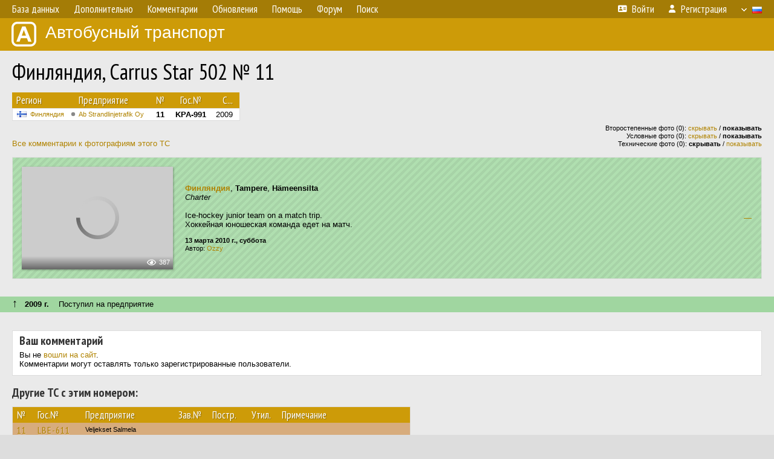

--- FILE ---
content_type: text/html; charset=UTF-8
request_url: https://fotobus.msk.ru/vehicle/192428/?hl_pid=239857
body_size: 18872
content:
<!DOCTYPE html>
<html lang="ru">
<head>
<meta http-equiv="content-type" content="text/html;charset=UTF-8">
<meta name="description" content="Крупнейшая фотогалерея автобусного транспорта России и мира. Базы подвижного состава.">
<meta name="keywords" content="автобус фотогалерея городской транспорт фотографии междугородний транспорт база данных подвижной состав">
<meta name="theme-color" content="#cd9b08">
<meta property="og:title" content="Финляндия, Carrus Star 502 № 11">
<meta name="viewport" content="width=1000,user-scalable=yes">
<title>Финляндия, Carrus Star 502 № 11 — Автобусный транспорт</title>
<link rel="alternate" hreflang="x-default" href="https://fotobus.msk.ru/vehicle/192428/?hl_pid=239857">
<link rel="alternate" hreflang="ru" href="https://fotobus.msk.ru/vehicle/192428/?hl_pid=239857&amp;lang=ru">
<link rel="alternate" hreflang="be" href="https://fotobus.msk.ru/vehicle/192428/?hl_pid=239857&amp;lang=be">
<link rel="alternate" hreflang="uk" href="https://fotobus.msk.ru/vehicle/192428/?hl_pid=239857&amp;lang=uk">
<link rel="alternate" hreflang="kk" href="https://fotobus.msk.ru/vehicle/192428/?hl_pid=239857&amp;lang=kk">
<link rel="alternate" hreflang="pl" href="https://fotobus.msk.ru/vehicle/192428/?hl_pid=239857&amp;lang=pl">
<link rel="alternate" hreflang="cs" href="https://fotobus.msk.ru/vehicle/192428/?hl_pid=239857&amp;lang=cs">
<link rel="alternate" hreflang="en" href="https://fotobus.msk.ru/vehicle/192428/?hl_pid=239857&amp;lang=en">
<link rel="alternate" hreflang="es" href="https://fotobus.msk.ru/vehicle/192428/?hl_pid=239857&amp;lang=es">
<link rel="alternate" hreflang="de" href="https://fotobus.msk.ru/vehicle/192428/?hl_pid=239857&amp;lang=de">
<link rel="alternate" hreflang="lt" href="https://fotobus.msk.ru/vehicle/192428/?hl_pid=239857&amp;lang=lt">
<link rel="alternate" hreflang="lv" href="https://fotobus.msk.ru/vehicle/192428/?hl_pid=239857&amp;lang=lv">
<link rel="alternate" hreflang="hu" href="https://fotobus.msk.ru/vehicle/192428/?hl_pid=239857&amp;lang=hu">
<link rel="alternate" hreflang="el" href="https://fotobus.msk.ru/vehicle/192428/?hl_pid=239857&amp;lang=el">
<link rel="shortcut icon" type="image/png" href="//fotobus.msk.ru/img/icons/fb_16.png">
<link rel="icon" type="image/png" href="//fotobus.msk.ru/img/icons/fb_16.png">
<link rel="apple-touch-icon" sizes="57x57" href="/img/icons/fb_57.png">
<link rel="apple-touch-icon" sizes="72x72" href="/img/icons/fb_72.png">
<link rel="apple-touch-icon" sizes="76x76" href="/img/icons/fb_76.png">
<link rel="apple-touch-icon" sizes="114x114" href="/img/icons/fb_114.png">
<link rel="apple-touch-icon" sizes="120x120" href="/img/icons/fb_120.png">
<link rel="apple-touch-icon" sizes="144x144" href="/img/icons/fb_144.png">
<link rel="apple-touch-icon" sizes="152x152" href="/img/icons/fb_152.png">
<link rel="shortcut icon" sizes="196x196" href="/img/icons/fb_512.png">
<link rel="shortcut icon" sizes="128x128" href="/img/icons/fb_128.png">
<link rel="shortcut icon" sizes="96x96" href="/img/icons/fb_96.png">
<link rel="shortcut icon" sizes="72x72" href="/img/icons/fb_72.png">
<link rel="shortcut icon" sizes="48x48" href="/img/icons/fb_48.png">
<link rel="shortcut icon" sizes="32x32" href="/img/icons/fb_32.png">
<link rel="shortcut icon" sizes="16x16" href="/img/icons/fb_16.png">
<link rel="preconnect" href="https://fonts.googleapis.com">
<link rel="preconnect" href="https://fonts.gstatic.com" crossorigin>
<link href="https://fonts.googleapis.com/css2?family=PT+Sans+Narrow:wght@400;700&amp;display=swap" rel="stylesheet">
<link rel="stylesheet" href="/css/fontawesome/css/all.min.css?1649450942">
<link rel="stylesheet" href="/css/style.css?1758309865">
<link rel="stylesheet" href="/css/desktop.css?1704281051">
<link rel="stylesheet" href="/css/comments.css?1709572146">
<script src="/js/jquery.js?1507064400"></script>
<script src="/js/jquery.lazy.min.js?1595590838"></script>
<script src="/js/core.js?1758310255"></script>
<script src="/comments.js?1705518204"></script>
<script>var pid = -192428;</script>
<script async src="//pagead2.googlesyndication.com/pagead/js/adsbygoogle.js"></script>
<script>
(adsbygoogle = window.adsbygoogle || []).push({
google_ad_client: "ca-pub-123456789",
enable_page_level_ads: true
});
</script>

<!-- Yandex.Metrika counter -->
<script >
   (function(m,e,t,r,i,k,a){m[i]=m[i]||function(){(m[i].a=m[i].a||[]).push(arguments)};
   m[i].l=1*new Date();k=e.createElement(t),a=e.getElementsByTagName(t)[0],k.async=1,k.src=r,a.parentNode.insertBefore(k,a)})
   (window, document, "script", "https://mc.yandex.ru/metrika/tag.js", "ym");

   ym(51791999, "init", {
        id:51791999,
        clickmap:true,
        trackLinks:true,
        accurateTrackBounce:true
   });
</script>
<!-- /Yandex.Metrika counter -->
</head>

<body>
<noscript><div><img src="https://mc.yandex.ru/watch/51791999" style="position:absolute; left:-9999px;" alt="" /></div></noscript>
<div id="backgr"></div>
<table class="tmain">
<tr><td class="mm-bar">
<ul class="mm mm-level-1"><li><a href="#" onclick="return false" class="mm-item"><span class="mm-label">База данных</span></a><div><ul class="mm-level-2"><li><a href="/models.php" class="mm-item"><span class="mm-label">Модели</span></a></li><li><a href="/#countries" class="mm-item"><span class="mm-label">Страны и регионы</span></a></li></ul></div></li><li><a href="#" onclick="return false" class="mm-item"><span class="mm-label">Дополнительно</span></a><div><ul class="mm-level-2"><li><a href="/news.php" class="mm-item"><span class="mm-label">Новости и хронология</span></a></li><li><a href="/misc/" class="mm-item"><span class="mm-label">Разные фотогалереи</span></a></li><li><a href="/links.php" class="mm-item"><span class="mm-label">Ссылки</span></a></li></ul></div></li><li><a href="/comments.php" class="mm-item"><span class="mm-label">Комментарии</span></a></li><li><a href="#" onclick="return false" class="mm-item"><span class="mm-label">Обновления</span></a><div><ul class="mm-level-2"><li><a href="/update.php?time=24" class="mm-item"><span class="mm-label">Новые фотографии</span></a></li><li><a href="/feed.php" class="mm-item"><span class="mm-label">Лента обновлений</span></a></li><li><a href="/update.php" class="mm-item"><span class="mm-label">Архив обновлений по датам</span></a></li></ul></div></li><li><a href="#" onclick="return false" class="mm-item"><span class="mm-label">Помощь</span></a><div><ul class="mm-level-2"><li><a href="/rules/" class="mm-item"><span class="mm-label">Правила сайта</span></a></li><li><a href="/rules/pub/" class="mm-item"><span class="mm-label">Критерии отбора фотографий</span></a></li><li><a href="/rules/photo/" class="mm-item"><span class="mm-label">Правила подписи фотографий</span></a></li><li><a href="/rules/reasons/" class="mm-item"><span class="mm-label">Замечания к фотографиям</span></a></li></ul></div></li><li><a href="//forum.fotobus.msk.ru" class="mm-item"><span class="mm-label">Форум</span></a></li><li><a href="/search.php" class="mm-item"><span class="mm-label">Поиск</span></a><div><ul class="mm-level-2"><li><a href="/search.php" class="mm-item"><span class="mm-label">Поиск фотографий</span></a></li><li><a href="/vsearch.php" class="mm-item"><span class="mm-label">Поиск ТС</span></a></li><li><a href="/csearch.php" class="mm-item"><span class="mm-label">Поиск комментариев</span></a></li><li><a href="/authors.php" class="mm-item"><span class="mm-label">Поиск авторов</span></a></li></ul></div></li><li class="mm-pad-right"><a href="/login.php" class="mm-item"><span class="mm-icon"><i class="fas fa-xs fa-address-card"></i></span><span class="mm-label">Войти</span></a></li><li><a href="/register.php" class="mm-item"><span class="mm-icon"><i class="fas fa-xs fa-user"></i></span><span class="mm-label">Регистрация</span></a></li><li class="mm-lang mm-wide"><a href="#" onclick="return false" class="mm-item"><span class="mm-icon"><img src="/img/arrow.png?1" class="arrow"></span><span class="mm-label">Русский</span><span class="mm-right-icon"><img src="/img/r/1.gif"></span></a><div><ul class="mm-level-2"><li><a href="/set.php?l=ru" class="mm-item"><span class="mm-icon"><img src="/img/r/1.gif"></span><span class="mm-label">Русский</span></a></li><li><a href="/set.php?l=be" class="mm-item"><span class="mm-icon"><img src="/img/r/2.gif"></span><span class="mm-label">Беларуская</span></a></li><li><a href="/set.php?l=uk" class="mm-item"><span class="mm-icon"><img src="/img/r/3.gif"></span><span class="mm-label">Українська</span></a></li><li><a href="/set.php?l=kk" class="mm-item"><span class="mm-icon"><img src="/img/r/4.gif"></span><span class="mm-label">Қазақ тілі</span></a></li><li><a href="/set.php?l=pl" class="mm-item"><span class="mm-icon"><img src="/img/r/c/65.gif"></span><span class="mm-label">Polski</span></a></li><li><a href="/set.php?l=cs" class="mm-item"><span class="mm-icon"><img src="/img/r/c/156.gif"></span><span class="mm-label">Čeština</span></a></li><li><a href="/set.php?l=en" class="mm-item"><span class="mm-icon"><img src="/img/r/c/158.gif"></span><span class="mm-label">English</span></a></li><li><a href="/set.php?l=es" class="mm-item"><span class="mm-icon"><img src="/img/r/40.gif"></span><span class="mm-label">Español</span></a></li><li><a href="/set.php?l=de" class="mm-item"><span class="mm-icon"><img src="/img/r/c/138.gif"></span><span class="mm-label">Deutsch</span></a></li><li><a href="/set.php?l=lt" class="mm-item"><span class="mm-icon"><img src="/img/r/c/140.gif"></span><span class="mm-label">Lietuvių</span></a></li><li><a href="/set.php?l=lv" class="mm-item"><span class="mm-icon"><img src="/img/r/c/141.gif"></span><span class="mm-label">Latviešu</span></a></li><li><a href="/set.php?l=hu" class="mm-item"><span class="mm-icon"><img src="/img/r/c/147.gif"></span><span class="mm-label">Magyar</span></a></li><li><a href="/set.php?l=el" class="mm-item"><span class="mm-icon"><img src="/img/r/c/174.gif"></span><span class="mm-label">Ελληνικά</span></a></li></ul></div></li></ul>
</td></tr>
<tr><td><a href="/" id="title"><img src="/img/fb.png" alt="Фотобус">Автобусный транспорт</a></td></tr>
<tr><td class="main">
<h1>Финляндия, Carrus Star 502 № 11</h1>
<table width="100%"><tr><td>
<table><tbody><tr><th class="d">Регион</th><th class="d" style="padding-left:13px">Предприятие</th><th class="c">№</th><th class="c">Гос.№</th><th class="r">С...</th></tr></tbody>
<tbody class="horlines">
<tr><td class="ds"><a href="/country/5/"><img class="flag" src="/img/r/c/143.gif"></a>&nbsp;&nbsp;<a href="/city/143/">Финляндия</a></td><td class="ds" style="text-indent:-15px; padding-left:15px;"><span class="d-symbol d-symbol-sm d-s-0"></span><span did="4093"><a href="/list.php?did=4093">Ab Strandlinjetrafik Oy</a></span></td><td class="c"><b>11</b></td><td class="c"><b>KPA-991</b></td><td class="r">2009</td></tr>
</tbody></table><br>
</td><td>
<!-- Yandex.RTB R-A-488942-2 -->
<div id="yandex_rtb_R-A-488942-2"></div>
<script type="text/javascript">
	(function(w, d, n, s, t) {
		w[n] = w[n] || [];
		w[n].push(function() {
			Ya.Context.AdvManager.render({
				blockId: "R-A-488942-2",
				renderTo: "yandex_rtb_R-A-488942-2",
				async: true
			});
		});
		t = d.getElementsByTagName("script")[0];
		s = d.createElement("script");
		s.type = "text/javascript";
		s.src = "//an.yandex.ru/system/context.js";
		s.async = true;
		t.parentNode.insertBefore(s, t);
	})(this, this.document, "yandexContextAsyncCallbacks");
</script>
</td></tr></table><br>
<div style="position:relative">
<div><a href="/comments.php?vid=192428">Все комментарии к фотографиям этого ТС</a></div>
<div class="sm" style="position:absolute; right:0; bottom:0; text-align:right">
<div>Второстепенные фото (0): <a href="/set.php?hidesec=1">скрывать</a> / <b>показывать</b></div>
<div>Условные фото (0): <a href="/set.php?hidecond=1">скрывать</a> / <b>показывать</b></div>
<div>Технические фото (0): <b>скрывать</b> / <a href="/set.php?showtech=1">показывать</a></div>
</div>
</div><br>
<div class="p20p s2 gs"><table><tr>
<td class="pb_photo"><a href="/photo/239857/?vid=192428" target="_blank" class="prw"><img class="f" src="/img/prw-loader.gif" data-src="//s1.fotobus.msk.ru/photo/02/39/85/239857_s.jpg" alt="154 КБ"><div class="hpshade"><div class="eye-icon">387</div></div></a></td>
<td class="pb_descr">
<p><b class="pw-place"><a href="/city/143/">Финляндия</a></b>, <b>Tampere</b>, <b>Hämeensilta</b><br><i>Charter</i><br><br><span class="pw-descr">Ice-hockey junior team on a match trip.<br />
Хоккейная юношеская команда едет на матч.</span></p>
	<p class="sm"><b>13 марта 2010 г., суббота</b><br />Автор: <a href="/author/602/">Ozzy</a></p>
</td>
<td class="r"><a href="/vehicle/192428/" title="Выключить подсветку">&mdash;</a></td>
</tr></table></div>
<br>
<br><div class="s12" style="padding:5px 20px 0; margin:0 -20px">
<div style="padding-bottom:6px"><span style="font-size:18px; line-height:12px">&uarr;</span> &nbsp; <b>2009 г.</b> &nbsp;&nbsp; Поступил на предприятие</div>
</div><br>
<br>
<div class="p20" style="padding:0">
<script>
addTexts({
	'P_QUOTE_MSG': 'Нет смысла цитировать последнее сообщение целиком.<br />Если Вы хотите процитировать часть сообщения, выделите часть текста и нажмите на ссылку ещё раз.',
	'P_QUOTE_LEN': 'Слишком длинная цитата. Пользователям будет неудобно читать такой комментарий.<br>Пожалуйста, выделите конкретное предложение, на которое вы отвечаете, и нажмите на ссылку еще раз.',
	'P_QUOTE_TXT': 'Цитата',
	'P_DEL_CONF': 'Вы действительно хотите удалить свой комментарий?',
	'P_WAIT': 'Пожалуйста, подождите...',
	'P_ENTERTEXT': 'Введите текст комментария',
	'LOADING': 'Загрузка...'
});
</script>
<h4 class="pp-item-header">Ваш комментарий</h4>
<div style="padding:0 11px 11px">
Вы не <a href="/login.php">вошли на сайт</a>.<br />Комментарии могут оставлять только зарегистрированные пользователи.</div>
</div><br>
<h4>Другие ТС с этим номером:</h4>
<div class="p20w">
<table>
<tr>
<th>№</th>
<th>Гос.№</th>
<th>Предприятие</th>
<th class="r">Зав.№</th>
<th class="r">Постр.</th>
<th class="r">Утил.</th>
<th>Примечание</th>
</tr>
<tr class="s6"><td class="n"><a href="/vehicle/516338/#n589786" class="nf">11</a></td>
<td class="n"><a href="/vehicle/516338/#n589786" class="nf">LBE-611</a></td>
<td class="ds">Veljekset Salmela</td>
<td class="rs"></td>
<td class="rs"></td>
<td class="rs"></td>
<td class="ds"></td>
</tr>
<tr class="s19"><td class="n"><a href="/vehicle/206515/#n218601" class="nf">11</a></td>
<td class="n"><a href="/vehicle/206515/#n218601" class="nf">XBJ-260</a></td>
<td class="ds">K-S Liikenne</td>
<td class="rs"></td>
<td class="rs"></td>
<td class="rs"></td>
<td class="ds"></td>
</tr>
<tr class="s9"><td class="n"><a href="/vehicle/2296190/#n3271539" class="nf">11</a></td>
<td class="n"><a href="/vehicle/2296190/#n3271539" class="nf">HA-419</a></td>
<td class="ds">Pekolan Liikenne</td>
<td class="rs"></td>
<td class="rs">1938</td>
<td class="rs"></td>
<td class="ds"></td>
</tr>
<tr class="s17"><td class="n"><a href="/vehicle/1227096/#n1546371" class="nf">11</a></td>
<td class="n"><a href="/vehicle/1227096/#n1546371" class="nf">UB-493</a></td>
<td class="ds">Rajala</td>
<td class="rs">227</td>
<td class="rs">1949</td>
<td class="rs">1966</td>
<td class="ds">Модель: Akro.</td>
</tr>
<tr class="s5"><td class="n"><a href="/vehicle/2297348/#n3273663" class="nf">11</a></td>
<td class="n"><a href="/vehicle/2297348/#n3273663" class="nf">HJ-999</a></td>
<td class="ds">Vekka Liikenne</td>
<td class="rs"></td>
<td class="rs">1950</td>
<td class="rs"></td>
<td class="ds"></td>
</tr>
<tr class="s19"><td class="n"><a href="/vehicle/2053316/#n2899449" class="nf">11</a></td>
<td class="n"><a href="/vehicle/2053316/#n2899449" class="nf">TO-922</a></td>
<td class="ds">Artturi Anttila</td>
<td class="rs"></td>
<td class="rs">1950</td>
<td class="rs"></td>
<td class="ds"></td>
</tr>
<tr class="s9"><td class="n"><a href="/vehicle/2275362/#n3238287" class="nf">11</a></td>
<td class="n"><a href="/vehicle/2275362/#n3238287" class="nf">MA-765</a></td>
<td class="ds">Savonlinja</td>
<td class="rs"></td>
<td class="rs">1950</td>
<td class="rs"></td>
<td class="ds"></td>
</tr>
<tr class="s17"><td class="n"><a href="/vehicle/1227096/#n1546370" class="nf">11</a></td>
<td class="n"><a href="/vehicle/1227096/#n1546370" class="nf">UB-493</a></td>
<td class="ds">Rajala</td>
<td class="rs"></td>
<td class="rs">1953</td>
<td class="rs">1966</td>
<td class="ds">Модель: Akro.</td>
</tr>
<tr class="s5"><td class="n"><a href="/vehicle/2055198/#n2901974" class="nf">11</a></td>
<td class="n"><a href="/vehicle/2055198/#n2901974" class="nf">FH-22</a></td>
<td class="ds">Kalle Rantasärkkä</td>
<td class="rs">123 / 71</td>
<td class="rs">1956</td>
<td class="rs"></td>
<td class="ds"></td>
</tr>
<tr class="s19"><td class="n"><a href="/vehicle/2296157/#n3271479" class="nf">11</a></td>
<td class="n"><a href="/vehicle/2296157/#n3271479" class="nf">IH-692</a></td>
<td class="ds">Pekolan Liikenne</td>
<td class="rs">162</td>
<td class="rs">1956</td>
<td class="rs"></td>
<td class="ds"></td>
</tr>
<tr class="s9"><td class="n"><a href="/vehicle/2291794/#n3264663" class="nf">11</a></td>
<td class="n"><a href="/vehicle/2291794/#n3264663" class="nf">IL-224</a></td>
<td class="ds">Yhdysliikenne</td>
<td class="rs">204</td>
<td class="rs">1957</td>
<td class="rs"></td>
<td class="ds"></td>
</tr>
<tr class="s19"><td class="n"><a href="/vehicle/2283414/#n3250750" class="nf">11</a></td>
<td class="n"><a href="/vehicle/2283414/#n3250750" class="nf">BH-11</a></td>
<td class="ds">Espoon Auto</td>
<td class="rs">531</td>
<td class="rs">1959</td>
<td class="rs"></td>
<td class="ds"></td>
</tr>
<tr class="s7"><td class="n"><a href="/vehicle/2297126/#n3273233" class="nf">11</a></td>
<td class="n"><a href="/vehicle/2297126/#n3273233" class="nf">HGB-77</a></td>
<td class="ds">Vekka Liikenne</td>
<td class="rs"></td>
<td class="rs">1960</td>
<td class="rs"></td>
<td class="ds"></td>
</tr>
<tr class="s19"><td class="n"><a href="/vehicle/2283402/#n3250727" class="nf">11</a></td>
<td class="n"><a href="/vehicle/2283402/#n3250727" class="nf">IH-380</a></td>
<td class="ds">Hämeen Linja</td>
<td class="rs">717</td>
<td class="rs">1960</td>
<td class="rs"></td>
<td class="ds"></td>
</tr>
<tr class="s9"><td class="n"><a href="/vehicle/2339791/#n3340223" class="nf">11</a></td>
<td class="n"><a href="/vehicle/2339791/#n3340223" class="nf">OZ-506</a></td>
<td class="ds">Kainuun Linja</td>
<td class="rs"></td>
<td class="rs">1960</td>
<td class="rs"></td>
<td class="ds"></td>
</tr>
<tr class="s19"><td class="n"><a href="/vehicle/1220308/#n1535865" class="nf">11</a></td>
<td class="n"><a href="/vehicle/1220308/#n1535865" class="nf">ZJ-98</a></td>
<td class="ds">Norrgård</td>
<td class="rs">699</td>
<td class="rs">1960</td>
<td class="rs">05.1975</td>
<td class="ds"></td>
</tr>
<tr class="s5"><td class="n"><a href="/vehicle/2052995/#n2898865" class="nf">11</a></td>
<td class="n"><a href="/vehicle/2052995/#n2898865" class="nf">FM-746</a></td>
<td class="ds">Porin Linjat</td>
<td class="rs">464</td>
<td class="rs">1961</td>
<td class="rs"></td>
<td class="ds"></td>
</tr>
<tr class="s19"><td class="n"><a href="/vehicle/1909043/#n2668058" class="nf">11</a></td>
<td class="n"><a href="/vehicle/1909043/#n2668058" class="nf">RX-110</a></td>
<td class="ds">Pyhtään Liikenne</td>
<td class="rs">379</td>
<td class="rs">1961</td>
<td class="rs"></td>
<td class="ds"></td>
</tr>
<tr class="s9"><td class="n"><a href="/vehicle/2052995/#n2898864" class="nf">11</a></td>
<td class="n"><a href="/vehicle/2052995/#n2898864" class="nf">FM-746</a></td>
<td class="ds">Vähärauman</td>
<td class="rs">464</td>
<td class="rs">1961</td>
<td class="rs"></td>
<td class="ds"></td>
</tr>
<tr class="s19"><td class="n"><a href="/vehicle/2292048/#n3265104" class="nf">11</a></td>
<td class="n"><a href="/vehicle/2292048/#n3265104" class="nf">IP-686</a></td>
<td class="ds">Lopen Liikenne</td>
<td class="rs">160</td>
<td class="rs">1961</td>
<td class="rs"></td>
<td class="ds"></td>
</tr>
<tr class="s9"><td class="n"><a href="/vehicle/1523250/#n1999896" class="nf">11</a></td>
<td class="n"><a href="/vehicle/1523250/#n1999896" class="nf">OS-11</a></td>
<td class="ds">Koskilinjat</td>
<td class="rs">110</td>
<td class="rs">1962</td>
<td class="rs"></td>
<td class="ds"></td>
</tr>
<tr class="s19"><td class="n"><a href="/vehicle/1909061/#n2668087" class="nf">11</a></td>
<td class="n"><a href="/vehicle/1909061/#n2668087" class="nf">RC-230</a></td>
<td class="ds">Elimäen Liikenne</td>
<td class="rs">485</td>
<td class="rs">1962</td>
<td class="rs"></td>
<td class="ds"></td>
</tr>
<tr class="s9"><td class="n"><a href="/vehicle/2340312/#n3341128" class="nf">11</a></td>
<td class="n"><a href="/vehicle/2340312/#n3341128" class="nf">OBG-15</a></td>
<td class="ds">Kaikkonen Paavo</td>
<td class="rs">321</td>
<td class="rs">1962</td>
<td class="rs"></td>
<td class="ds"></td>
</tr>
<tr class="s19"><td class="n"><a href="/vehicle/1524366/#n2002115" class="nf">11</a></td>
<td class="n"><a href="/vehicle/1524366/#n2002115" class="nf">ON-25</a></td>
<td class="ds">Mörö</td>
<td class="rs"></td>
<td class="rs">1963</td>
<td class="rs"></td>
<td class="ds"></td>
</tr>
<tr class="s5"><td class="n"><a href="/vehicle/1225726/#n1544365" class="nf">11</a></td>
<td class="n"><a href="/vehicle/1225726/#n1544365" class="nf">XCK-756</a></td>
<td class="ds">Korhosen Linjat</td>
<td class="rs">1540</td>
<td class="rs">1964</td>
<td class="rs"></td>
<td class="ds"></td>
</tr>
<tr class="s19"><td class="n"><a href="/vehicle/1232322/#n1554828" class="nf">11</a></td>
<td class="n"><a href="/vehicle/1232322/#n1554828" class="nf">EFL-11</a></td>
<td class="ds">Vesma</td>
<td class="rs">494</td>
<td class="rs">1964</td>
<td class="rs"></td>
<td class="ds"></td>
</tr>
<tr class="s21"><td class="n"><a href="/vehicle/1225726/#n1544364" class="nf">11</a></td>
<td class="n"><a href="/vehicle/1225726/#n1544364" class="nf">XUC-79</a></td>
<td class="ds">Korhosen Linjat</td>
<td class="rs">1540</td>
<td class="rs">1964</td>
<td class="rs"></td>
<td class="ds"></td>
</tr>
<tr class="s19"><td class="n"><a href="/vehicle/1230384/#n1551531" class="nf">11</a></td>
<td class="n"><a href="/vehicle/1230384/#n1551531" class="nf">ECB-11</a></td>
<td class="ds">Förbom</td>
<td class="rs">723</td>
<td class="rs">1965</td>
<td class="rs"></td>
<td class="ds"></td>
</tr>
<tr class="s9"><td class="n"><a href="/vehicle/2281427/#n3247612" class="nf">11</a></td>
<td class="n"><a href="/vehicle/2281427/#n3247612" class="nf">OJK-11</a></td>
<td class="ds">Nevakivi</td>
<td class="rs">580</td>
<td class="rs">1965</td>
<td class="rs"></td>
<td class="ds"></td>
</tr>
<tr class="s15"><td class="n"><a href="/vehicle/1189529/#n1489518" class="nf">11</a></td>
<td class="n"><a href="/vehicle/1189529/#n1489518" class="nf">TMX-811</a></td>
<td class="ds">Nikkilän Liikenne</td>
<td class="rs"></td>
<td class="rs">1966</td>
<td class="rs"></td>
<td class="ds"></td>
</tr>
<tr class="s8"><td class="n"><a href="/vehicle/2292017/#n3265059" class="nf">11</a></td>
<td class="n"><a href="/vehicle/2292017/#n3265059" class="nf">HZJ-98</a></td>
<td class="ds">Yhdysliikenne</td>
<td class="rs">367</td>
<td class="rs">1966</td>
<td class="rs"></td>
<td class="ds"></td>
</tr>
<tr class="s19"><td class="n"><a href="/vehicle/2340116/#n3340863" class="nf">11</a></td>
<td class="n"><a href="/vehicle/2340116/#n3340863" class="nf">OUL-50</a></td>
<td class="ds">Korhonen Y A</td>
<td class="rs">944</td>
<td class="rs">1966</td>
<td class="rs"></td>
<td class="ds"></td>
</tr>
<tr class="s21"><td class="n"><a href="/vehicle/1189529/#n1489516">11</a></td>
<td class="n"><a href="/vehicle/1189529/#n1489516">EIF-54</a></td>
<td class="ds">Nikkilän Liikenne</td>
<td class="rs"></td>
<td class="rs">1966</td>
<td class="rs"></td>
<td class="ds"></td>
</tr>
<tr class="s15"><td class="n"><a href="/vehicle/1922030/#n2692289" class="nf">11</a></td>
<td class="n"><a href="/vehicle/1922030/#n2692289" class="nf">IHZ-42</a></td>
<td class="ds">Ylisen</td>
<td class="rs">250</td>
<td class="rs">1967</td>
<td class="rs"></td>
<td class="ds"></td>
</tr>
<tr class="s5"><td class="n"><a href="/vehicle/2052992/#n2898859" class="nf">11</a></td>
<td class="n"><a href="/vehicle/2052992/#n2898859" class="nf">TCK-411</a></td>
<td class="ds">Porin Linjat</td>
<td class="rs">2066</td>
<td class="rs">1967</td>
<td class="rs"></td>
<td class="ds"></td>
</tr>
<tr class="s19"><td class="n"><a href="/vehicle/1523262/#n1999935" class="nf">11</a></td>
<td class="n"><a href="/vehicle/1523262/#n1999935" class="nf">OUD-11</a></td>
<td class="ds">Koskilinjat</td>
<td class="rs"></td>
<td class="rs">1967</td>
<td class="rs"></td>
<td class="ds"></td>
</tr>
<tr class="s9"><td class="n"><a href="/vehicle/1918442/#n2685543" class="nf">11</a></td>
<td class="n"><a href="/vehicle/1918442/#n2685543" class="nf">IRL-4</a></td>
<td class="ds">Pekolan Liikenne</td>
<td class="rs">88</td>
<td class="rs">1967</td>
<td class="rs"></td>
<td class="ds"></td>
</tr>
<tr class="s19"><td class="n"><a href="/vehicle/1971007/#n2776854" class="nf">11</a></td>
<td class="n"><a href="/vehicle/1971007/#n2776854" class="nf">UZY-21</a></td>
<td class="ds">Rajala</td>
<td class="rs">34</td>
<td class="rs">1967</td>
<td class="rs"></td>
<td class="ds"></td>
</tr>
<tr class="s9"><td class="n"><a href="/vehicle/2052992/#n2898858" class="nf">11</a></td>
<td class="n"><a href="/vehicle/2052992/#n2898858" class="nf">TAT-771</a></td>
<td class="ds">Jussilan Autoliike</td>
<td class="rs">2066</td>
<td class="rs">1967</td>
<td class="rs"></td>
<td class="ds"></td>
</tr>
<tr class="s19"><td class="n"><a href="/vehicle/2287016/#n3256253" class="nf">11</a></td>
<td class="n"><a href="/vehicle/2287016/#n3256253" class="nf">EVK-11</a></td>
<td class="ds">Someron Linja</td>
<td class="rs">44</td>
<td class="rs">1967</td>
<td class="rs"></td>
<td class="ds"></td>
</tr>
<tr class="s5"><td class="n"><a href="/vehicle/552266/#n632044" class="nf">11</a></td>
<td class="n"><a href="/vehicle/552266/#n632044" class="nf">IXS-11</a></td>
<td class="ds">Paunu</td>
<td class="rs">2231</td>
<td class="rs">1968</td>
<td class="rs"></td>
<td class="ds">Ajokki  (Vanaja LK6-68)</td>
</tr>
<tr class="s15"><td class="n"><a href="/vehicle/2297126/#n3273234" class="nf">11</a></td>
<td class="n"><a href="/vehicle/2297126/#n3273234" class="nf">IZO-20</a></td>
<td class="ds">Vekka Liikenne</td>
<td class="rs">709</td>
<td class="rs">1968</td>
<td class="rs"></td>
<td class="ds"></td>
</tr>
<tr class="s9"><td class="n"><a href="/vehicle/2052829/#n2898550" class="nf">11</a></td>
<td class="n"><a href="/vehicle/2052829/#n2898550" class="nf">AMX-811</a></td>
<td class="ds">Helsinki-Maaseutu</td>
<td class="rs">2448</td>
<td class="rs">1968</td>
<td class="rs"></td>
<td class="ds"></td>
</tr>
<tr class="s19"><td class="n"><a href="/vehicle/2053244/#n2899330" class="nf">11</a></td>
<td class="n"><a href="/vehicle/2053244/#n2899330" class="nf">EN-511</a></td>
<td class="ds">Artturi Anttila</td>
<td class="rs">212</td>
<td class="rs">1968</td>
<td class="rs"></td>
<td class="ds"></td>
</tr>
<tr class="s9"><td class="n"><a href="/vehicle/2201983/#n3118892" class="nf">11</a></td>
<td class="n"><a href="/vehicle/2201983/#n3118892" class="nf">ED-611</a></td>
<td class="ds">Särkisalon</td>
<td class="rs">152</td>
<td class="rs">1968</td>
<td class="rs"></td>
<td class="ds"></td>
</tr>
<tr class="s15"><td class="n"><a href="/vehicle/2204424/#n3123093" class="nf">11</a></td>
<td class="n"><a href="/vehicle/2204424/#n3123093" class="nf">YCD-10</a></td>
<td class="ds">Oravaisten Liikenne</td>
<td class="rs">24</td>
<td class="rs">1969</td>
<td class="rs"></td>
<td class="ds"></td>
</tr>
<tr class="s5"><td class="n"><a href="/vehicle/2340075/#n3340786" class="nf">11</a></td>
<td class="n"><a href="/vehicle/2340075/#n3340786" class="nf">OK-118</a></td>
<td class="ds">Kainuun Liikenne</td>
<td class="rs"></td>
<td class="rs">1969</td>
<td class="rs"></td>
<td class="ds"></td>
</tr>
<tr class="s18"><td class="n"><a href="/vehicle/1971018/#n2776880" class="nf">11</a></td>
<td class="n"><a href="/vehicle/1971018/#n2776880" class="nf">OK-125</a></td>
<td class="ds">Kyllonen</td>
<td class="rs">2</td>
<td class="rs">1969</td>
<td class="rs"></td>
<td class="ds"></td>
</tr>
<tr class="s9"><td class="n"><a href="/vehicle/1971018/#n2776881" class="nf">11</a></td>
<td class="n"><a href="/vehicle/1971018/#n2776881" class="nf">OJB-622</a></td>
<td class="ds">Kyllonen</td>
<td class="rs">2</td>
<td class="rs">1969</td>
<td class="rs"></td>
<td class="ds"></td>
</tr>
<tr class="s19"><td class="n"><a href="/vehicle/2052816/#n2898525" class="nf">11</a></td>
<td class="n"><a href="/vehicle/2052816/#n2898525" class="nf">UD-748</a></td>
<td class="ds">Vantaan Liikenne</td>
<td class="rs">2634</td>
<td class="rs">1969</td>
<td class="rs"></td>
<td class="ds"></td>
</tr>
<tr class="s9"><td class="n"><a href="/vehicle/2346798/#n3351489" class="nf">11</a></td>
<td class="n"><a href="/vehicle/2346798/#n3351489" class="nf">SLI-64</a></td>
<td class="ds">Pohjola</td>
<td class="rs">2485</td>
<td class="rs">1969</td>
<td class="rs"></td>
<td class="ds"></td>
</tr>
<tr class="s15"><td class="n"><a href="/vehicle/1847830/#n2559440" class="nf">11</a></td>
<td class="n"><a href="/vehicle/1847830/#n2559440" class="nf">KUP-2</a></td>
<td class="ds">E. Ahonen</td>
<td class="rs">832</td>
<td class="rs">1970</td>
<td class="rs"></td>
<td class="ds"></td>
</tr>
<tr class="s9"><td class="n"><a href="/vehicle/1971014/#n2776873" class="nf">11</a></td>
<td class="n"><a href="/vehicle/1971014/#n2776873" class="nf">UPB-960</a></td>
<td class="ds">Kyllonen</td>
<td class="rs">139</td>
<td class="rs">1970</td>
<td class="rs"></td>
<td class="ds"></td>
</tr>
<tr class="s19"><td class="n"><a href="/vehicle/2052805/#n2898499" class="nf">11</a></td>
<td class="n"><a href="/vehicle/2052805/#n2898499" class="nf">BJM-65</a></td>
<td class="ds">Porin Linja-auto</td>
<td class="rs">2875</td>
<td class="rs">1970</td>
<td class="rs"></td>
<td class="ds"></td>
</tr>
<tr class="s5"><td class="n"><a href="/vehicle/1909036/#n2668045" class="nf">11</a></td>
<td class="n"><a href="/vehicle/1909036/#n2668045" class="nf">RBC-975</a></td>
<td class="ds">Elimäen Liikenne</td>
<td class="rs">547</td>
<td class="rs">1971</td>
<td class="rs"></td>
<td class="ds"></td>
</tr>
<tr class="s19"><td class="n"><a href="/vehicle/2052821/#n2898536" class="nf">11</a></td>
<td class="n"><a href="/vehicle/2052821/#n2898536" class="nf">TFU-12</a></td>
<td class="ds">Porin Liikenne</td>
<td class="rs">99</td>
<td class="rs">1971</td>
<td class="rs"></td>
<td class="ds"></td>
</tr>
<tr class="s9"><td class="n"><a href="/vehicle/2283773/#n3251290" class="nf">11</a></td>
<td class="n"><a href="/vehicle/2283773/#n3251290" class="nf">HOM-40</a></td>
<td class="ds">Hämeen Linja</td>
<td class="rs">1192</td>
<td class="rs">1971</td>
<td class="rs"></td>
<td class="ds"></td>
</tr>
<tr class="s15"><td class="n"><a href="/vehicle/1222345/#n1538944" class="nf">11</a></td>
<td class="n"><a href="/vehicle/1222345/#n1538944" class="nf">LVD-84</a></td>
<td class="ds">Kuusela</td>
<td class="rs"></td>
<td class="rs">1971</td>
<td class="rs">1985</td>
<td class="ds"></td>
</tr>
<tr class="s5"><td class="n"><a href="/vehicle/1281925/#n1627738" class="nf">11</a></td>
<td class="n"><a href="/vehicle/1281925/#n1627738" class="nf">AAM-170</a></td>
<td class="ds">Oras Liikenne</td>
<td class="rs">993</td>
<td class="rs">1972</td>
<td class="rs"></td>
<td class="ds"></td>
</tr>
<tr class="s19"><td class="n"><a href="/vehicle/983140/#n1195877" class="nf">11</a></td>
<td class="n"><a href="/vehicle/983140/#n1195877" class="nf">SOI-30</a></td>
<td class="ds">Lehtosen Liikenne</td>
<td class="rs">3139</td>
<td class="rs">1972</td>
<td class="rs"></td>
<td class="ds"></td>
</tr>
<tr class="s9"><td class="n"><a href="/vehicle/1220671/#n1536484" class="nf">11</a></td>
<td class="n"><a href="/vehicle/1220671/#n1536484" class="nf">RK-411</a></td>
<td class="ds">Autolinjat</td>
<td class="rs">3201</td>
<td class="rs">1972</td>
<td class="rs"></td>
<td class="ds"></td>
</tr>
<tr class="s19"><td class="n"><a href="/vehicle/1523287/#n1999981" class="nf">11</a></td>
<td class="n"><a href="/vehicle/1523287/#n1999981" class="nf">OAE-711</a></td>
<td class="ds">Koskilinjat</td>
<td class="rs">228</td>
<td class="rs">1972</td>
<td class="rs"></td>
<td class="ds"></td>
</tr>
<tr class="s9"><td class="n"><a href="/vehicle/2288694/#n3259222" class="nf">11</a></td>
<td class="n"><a href="/vehicle/2288694/#n3259222" class="nf">ADB-11</a></td>
<td class="ds">Paikallislinjat</td>
<td class="rs">3241</td>
<td class="rs">1972</td>
<td class="rs"></td>
<td class="ds"></td>
</tr>
<tr class="s15"><td class="n"><a href="/vehicle/1268886/#n1607731" class="nf">11</a></td>
<td class="n"><a href="/vehicle/1268886/#n1607731" class="nf">ABS-950</a></td>
<td class="ds">Härmän Liikenne</td>
<td class="rs">3657</td>
<td class="rs">1973</td>
<td class="rs"></td>
<td class="ds"></td>
</tr>
<tr class="s5"><td class="n"><a href="/vehicle/1920027/#n2688563" class="nf">11</a></td>
<td class="n"><a href="/vehicle/1920027/#n2688563" class="nf">LCX-674</a></td>
<td class="ds">Kittilä</td>
<td class="rs">3653</td>
<td class="rs">1973</td>
<td class="rs"></td>
<td class="ds"></td>
</tr>
<tr class="s15"><td class="n"><a href="/vehicle/2290283/#n3261986" class="nf">11</a></td>
<td class="n"><a href="/vehicle/2290283/#n3261986" class="nf">HAX-620</a></td>
<td class="ds">Mikkolan Liikenne</td>
<td class="rs">1318</td>
<td class="rs">1973</td>
<td class="rs"></td>
<td class="ds"></td>
</tr>
<tr class="s9"><td class="n"><a href="/vehicle/1276098/#n1619106" class="nf">11</a></td>
<td class="n"><a href="/vehicle/1276098/#n1619106" class="nf">UAN-325</a></td>
<td class="ds">Rajala</td>
<td class="rs">377</td>
<td class="rs">1973</td>
<td class="rs"></td>
<td class="ds"></td>
</tr>
<tr class="s19"><td class="n"><a href="/vehicle/1276126/#n1619159" class="nf">11</a></td>
<td class="n"><a href="/vehicle/1276126/#n1619159" class="nf">UAN-261</a></td>
<td class="ds">Rajala</td>
<td class="rs">355</td>
<td class="rs">1973</td>
<td class="rs"></td>
<td class="ds"></td>
</tr>
<tr class="s9"><td class="n"><a href="/vehicle/2281394/#n3247554" class="nf">11</a></td>
<td class="n"><a href="/vehicle/2281394/#n3247554" class="nf">OAT-101</a></td>
<td class="ds">Nevakivi</td>
<td class="rs">260</td>
<td class="rs">1973</td>
<td class="rs"></td>
<td class="ds"></td>
</tr>
<tr class="s15"><td class="n"><a href="/vehicle/1229117/#n1549573" class="nf">11</a></td>
<td class="n"><a href="/vehicle/1229117/#n1549573" class="nf">TCP-657</a></td>
<td class="ds">Förbom</td>
<td class="rs">409</td>
<td class="rs">1973</td>
<td class="rs">1987</td>
<td class="ds"></td>
</tr>
<tr class="s9"><td class="n"><a href="/vehicle/1229117/#n1549575" class="nf">11</a></td>
<td class="n"><a href="/vehicle/1229117/#n1549575" class="nf">TCP-657</a></td>
<td class="ds">Ruohosen Liikenne</td>
<td class="rs">409</td>
<td class="rs">1973</td>
<td class="rs">1987</td>
<td class="ds"></td>
</tr>
<tr class="s15"><td class="n"><a href="/vehicle/1524519/#n2002301" class="nf">11</a></td>
<td class="n"><a href="/vehicle/1524519/#n2002301" class="nf">KAV-911</a></td>
<td class="ds">Mörö</td>
<td class="rs">1230</td>
<td class="rs">1974</td>
<td class="rs"></td>
<td class="ds"></td>
</tr>
<tr class="s5"><td class="n"><a href="/vehicle/2284695/#n3253043" class="nf">11</a></td>
<td class="n"><a href="/vehicle/2284695/#n3253043" class="nf">UBN-914</a></td>
<td class="ds">Lehdon Liikenne</td>
<td class="rs">429</td>
<td class="rs">1974</td>
<td class="rs"></td>
<td class="ds"></td>
</tr>
<tr class="s15"><td class="n"><a href="/vehicle/2340971/#n3342216" class="nf">11</a></td>
<td class="n"><a href="/vehicle/2340971/#n3342216" class="nf">OBB-711</a></td>
<td class="ds">Kainuun Liikenne</td>
<td class="rs">1367</td>
<td class="rs">1974</td>
<td class="rs"></td>
<td class="ds"></td>
</tr>
<tr class="s9"><td class="n"><a href="/vehicle/2274669/#n3237218" class="nf">11</a></td>
<td class="n"><a href="/vehicle/2274669/#n3237218" class="nf">MAO-508</a></td>
<td class="ds">Ruponen</td>
<td class="rs">227 / 74</td>
<td class="rs">1974</td>
<td class="rs"></td>
<td class="ds"></td>
</tr>
<tr class="s19"><td class="n"><a href="/vehicle/1271010/#n1611355" class="nf">11</a></td>
<td class="n"><a href="/vehicle/1271010/#n1611355" class="nf">VBX-591</a></td>
<td class="ds">Järviseudun Linja</td>
<td class="rs">1279</td>
<td class="rs">1975</td>
<td class="rs"></td>
<td class="ds"></td>
</tr>
<tr class="s9"><td class="n"><a href="/vehicle/2295758/#n3270872" class="nf">11</a></td>
<td class="n"><a href="/vehicle/2295758/#n3270872" class="nf">HHA-311</a></td>
<td class="ds">Pekolan Liikenne</td>
<td class="rs">717</td>
<td class="rs">1975</td>
<td class="rs"></td>
<td class="ds"></td>
</tr>
<tr class="s15"><td class="n"><a href="/vehicle/2052391/#n2897827" class="nf">11</a></td>
<td class="n"><a href="/vehicle/2052391/#n2897827" class="nf">TXX-634</a></td>
<td class="ds">Разные города</td>
<td class="rs">4230</td>
<td class="rs">1976</td>
<td class="rs"></td>
<td class="ds">Lall / Syrenius</td>
</tr>
<tr class="s5"><td class="n"><a href="/vehicle/2288714/#n3259269" class="nf">11</a></td>
<td class="n"><a href="/vehicle/2288714/#n3259269" class="nf">TJB-808</a></td>
<td class="ds">Kivistö</td>
<td class="rs">868</td>
<td class="rs">1976</td>
<td class="rs"></td>
<td class="ds"></td>
</tr>
<tr class="s16"><td class="n"><a href="/vehicle/1220295/#n1535834" class="nf">11</a></td>
<td class="n"><a href="/vehicle/1220295/#n1535834" class="nf">OKT-105</a></td>
<td class="ds">Kamusen Liikenne</td>
<td class="rs">145449</td>
<td class="rs">1976</td>
<td class="rs"></td>
<td class="ds"></td>
</tr>
<tr class="s9"><td class="n"><a href="/vehicle/313551/#n340627" class="nf">11</a></td>
<td class="n"><a href="/vehicle/313551/#n340627" class="nf">VCR-411</a></td>
<td class="ds">Osmo Aho</td>
<td class="rs">732</td>
<td class="rs">1976</td>
<td class="rs"></td>
<td class="ds"></td>
</tr>
<tr class="s19"><td class="n"><a href="/vehicle/1231360/#n1553183" class="nf">11</a></td>
<td class="n"><a href="/vehicle/1231360/#n1553183" class="nf">EAK-513</a></td>
<td class="ds">Vesma</td>
<td class="rs"></td>
<td class="rs">1976</td>
<td class="rs"></td>
<td class="ds"></td>
</tr>
<tr class="s9"><td class="n"><a href="/vehicle/1232281/#n1554762" class="nf">11</a></td>
<td class="n"><a href="/vehicle/1232281/#n1554762" class="nf">TKH-111</a></td>
<td class="ds">Vesma</td>
<td class="rs">145517</td>
<td class="rs">1976</td>
<td class="rs"></td>
<td class="ds"></td>
</tr>
<tr class="s19"><td class="n"><a href="/vehicle/1847654/#n2559107" class="nf">11</a></td>
<td class="n"><a href="/vehicle/1847654/#n2559107" class="nf">UHB-611</a></td>
<td class="ds">Uusimaa, прочие</td>
<td class="rs">777</td>
<td class="rs">1976</td>
<td class="rs"></td>
<td class="ds">Nurmijärven Linja Oy (Nurmijärvi)</td>
</tr>
<tr class="s9"><td class="n"><a href="/vehicle/1225445/#n1543983" class="nf">11</a></td>
<td class="n"><a href="/vehicle/1225445/#n1543983" class="nf">KBS-211</a></td>
<td class="ds">Mäkela</td>
<td class="rs">893</td>
<td class="rs">1976</td>
<td class="rs">1989</td>
<td class="ds"></td>
</tr>
<tr class="s15"><td class="n"><a href="/vehicle/2297363/#n3273689" class="nf">11</a></td>
<td class="n"><a href="/vehicle/2297363/#n3273689" class="nf">TOB-191</a></td>
<td class="ds">Hellsten Soini</td>
<td class="rs">963</td>
<td class="rs">1977</td>
<td class="rs"></td>
<td class="ds"></td>
</tr>
<tr class="s6"><td class="n"><a href="/vehicle/2290288/#n3262012" class="nf">11</a></td>
<td class="n"><a href="/vehicle/2290288/#n3262012" class="nf">HHV-321</a></td>
<td class="ds">Mikkolan Liikenne</td>
<td class="rs">1578</td>
<td class="rs">1977</td>
<td class="rs"></td>
<td class="ds"></td>
</tr>
<tr class="s19"><td class="n"><a href="/vehicle/92798/#n1368277" class="nf">11</a></td>
<td class="n"><a href="/vehicle/92798/#n1368277" class="nf">OET-930</a></td>
<td class="ds">Nevakivi</td>
<td class="rs">7203</td>
<td class="rs">1977</td>
<td class="rs"></td>
<td class="ds"></td>
</tr>
<tr class="s9"><td class="n"><a href="/vehicle/1228303/#n1548208" class="nf">11</a></td>
<td class="n"><a href="/vehicle/1228303/#n1548208" class="nf">AKC-311</a></td>
<td class="ds">Förbom</td>
<td class="rs">4599</td>
<td class="rs">1977</td>
<td class="rs"></td>
<td class="ds"></td>
</tr>
<tr class="s19"><td class="n"><a href="/vehicle/1228303/#n1548210" class="nf">11</a></td>
<td class="n"><a href="/vehicle/1228303/#n1548210" class="nf">AKC-311</a></td>
<td class="ds">Linjamatka</td>
<td class="rs">4599</td>
<td class="rs">1977</td>
<td class="rs"></td>
<td class="ds"></td>
</tr>
<tr class="s9"><td class="n"><a href="/vehicle/2283874/#n3251450" class="nf">11</a></td>
<td class="n"><a href="/vehicle/2283874/#n3251450" class="nf">HJO-631</a></td>
<td class="ds">Hämeen Linja</td>
<td class="rs">4479</td>
<td class="rs">1977</td>
<td class="rs"></td>
<td class="ds"></td>
</tr>
<tr class="s15"><td class="n"><a href="/vehicle/1230182/#n1551251" class="nf">11</a></td>
<td class="n"><a href="/vehicle/1230182/#n1551251" class="nf">TKU-211</a></td>
<td class="ds">Förbom</td>
<td class="rs">145595</td>
<td class="rs">1977</td>
<td class="rs">1992</td>
<td class="ds"></td>
</tr>
<tr class="s9"><td class="n"><a href="/vehicle/1225045/#n1543293" class="nf">11</a></td>
<td class="n"><a href="/vehicle/1225045/#n1543293" class="nf">VKR-411</a></td>
<td class="ds">Kokkolan Liikenne</td>
<td class="rs">145739</td>
<td class="rs">1978</td>
<td class="rs"></td>
<td class="ds"></td>
</tr>
<tr class="s19"><td class="n"><a href="/vehicle/2297010/#n3272988" class="nf">11</a></td>
<td class="n"><a href="/vehicle/2297010/#n3272988" class="nf">HJP-211</a></td>
<td class="ds">Vekka Liikenne</td>
<td class="rs"></td>
<td class="rs">1978</td>
<td class="rs"></td>
<td class="ds"></td>
</tr>
<tr class="s9"><td class="n"><a href="/vehicle/1219905/#n1535213" class="nf">11</a></td>
<td class="n"><a href="/vehicle/1219905/#n1535213" class="nf">UJS-278</a></td>
<td class="ds">Ampers</td>
<td class="rs">8241</td>
<td class="rs">1978</td>
<td class="rs">12.1986</td>
<td class="ds"></td>
</tr>
<tr class="s15"><td class="n"><a href="/vehicle/2203809/#n3122039" class="nf">11</a></td>
<td class="n"><a href="/vehicle/2203809/#n3122039" class="nf">VJH-692</a></td>
<td class="ds">Ingves Bussar</td>
<td class="rs">293</td>
<td class="rs">1979</td>
<td class="rs"></td>
<td class="ds"></td>
</tr>
<tr class="s9"><td class="n"><a href="/vehicle/114573/#n1537191" class="nf">11</a></td>
<td class="n"><a href="/vehicle/114573/#n1537191" class="nf">HMM-211</a></td>
<td class="ds">Valkeakosken Liikenn</td>
<td class="rs">122</td>
<td class="rs">1979</td>
<td class="rs"></td>
<td class="ds"></td>
</tr>
<tr class="s19"><td class="n"><a href="/vehicle/2295603/#n3270662" class="nf">11</a></td>
<td class="n"><a href="/vehicle/2295603/#n3270662" class="nf">HLU-323</a></td>
<td class="ds">Lauri Viitaniemi</td>
<td class="rs">283</td>
<td class="rs">1979</td>
<td class="rs"></td>
<td class="ds"></td>
</tr>
<tr class="s5"><td class="n"><a href="/vehicle/189209/#n201006">11</a></td>
<td class="n"><a href="/vehicle/189209/#n201006">HMV-111</a></td>
<td class="ds">Luopioisten Linja</td>
<td class="rs">440</td>
<td class="rs">1980</td>
<td class="rs"></td>
<td class="ds"></td>
</tr>
<tr class="s19"><td class="n"><a href="/vehicle/249402/#n262732">11</a></td>
<td class="n"><a href="/vehicle/249402/#n262732">KIZ-336</a></td>
<td class="ds">Tourusen Linjat</td>
<td class="rs">1735</td>
<td class="rs">1980</td>
<td class="rs"></td>
<td class="ds"></td>
</tr>
<tr class="s9"><td class="n"><a href="/vehicle/548606/#n627916" class="nf">11</a></td>
<td class="n"><a href="/vehicle/548606/#n627916" class="nf">TOM-611</a></td>
<td class="ds">Porin Linjat</td>
<td class="rs">166</td>
<td class="rs">1980</td>
<td class="rs"></td>
<td class="ds"></td>
</tr>
<tr class="s19"><td class="n"><a href="/vehicle/219558/#n1171897" class="nf">11</a></td>
<td class="n"><a href="/vehicle/219558/#n1171897" class="nf">OJP-911</a></td>
<td class="ds">Разные города</td>
<td class="rs">5271</td>
<td class="rs">1980</td>
<td class="rs"></td>
<td class="ds">Veljekset Pohjola Oy</td>
</tr>
<tr class="s9"><td class="n"><a href="/vehicle/219558/#n1171901" class="nf">11</a></td>
<td class="n"><a href="/vehicle/219558/#n1171901" class="nf">OJP-911</a></td>
<td class="ds">Koskilinjat</td>
<td class="rs">5271</td>
<td class="rs">1980</td>
<td class="rs"></td>
<td class="ds"></td>
</tr>
<tr class="s19"><td class="n"><a href="/vehicle/1418034/#n1829218">11</a></td>
<td class="n"><a href="/vehicle/1418034/#n1829218">HMO-428</a></td>
<td class="ds">Разные города</td>
<td class="rs">1684</td>
<td class="rs">1980</td>
<td class="rs"></td>
<td class="ds">Kyttalan Liikenne Oy</td>
</tr>
<tr class="s9"><td class="n"><a href="/vehicle/2264519/#n3220309" class="nf">11</a></td>
<td class="n"><a href="/vehicle/2264519/#n3220309" class="nf">HLR-777</a></td>
<td class="ds">LSL</td>
<td class="rs">1748</td>
<td class="rs">1980</td>
<td class="rs"></td>
<td class="ds"></td>
</tr>
<tr class="s19"><td class="n"><a href="/vehicle/2296538/#n3272229" class="nf">11</a></td>
<td class="n"><a href="/vehicle/2296538/#n3272229" class="nf">HPE-511</a></td>
<td class="ds">Vekka Liikenne</td>
<td class="rs">240464</td>
<td class="rs">1980</td>
<td class="rs"></td>
<td class="ds"></td>
</tr>
<tr class="s6"><td class="n"><a href="/vehicle/571946/#n656216">11</a></td>
<td class="n"><a href="/vehicle/571946/#n656216">KEJ-949</a></td>
<td class="ds">Laitinen</td>
<td class="rs">1133</td>
<td class="rs">1981</td>
<td class="rs"></td>
<td class="ds"></td>
</tr>
<tr class="s18"><td class="n"><a href="/vehicle/1914035/#n2677641" class="nf">11</a></td>
<td class="n"><a href="/vehicle/1914035/#n2677641" class="nf">UMO-991</a></td>
<td class="ds">ETELA-SLL</td>
<td class="rs">146175</td>
<td class="rs">1981</td>
<td class="rs"></td>
<td class="ds"></td>
</tr>
<tr class="s9"><td class="n"><a href="/vehicle/412101/#n593507" class="nf">11</a></td>
<td class="n"><a href="/vehicle/412101/#n593507" class="nf">TRB-622</a></td>
<td class="ds">Kittilä</td>
<td class="rs">5296</td>
<td class="rs">1981</td>
<td class="rs"></td>
<td class="ds"></td>
</tr>
<tr class="s19"><td class="n"><a href="/vehicle/52903/#n1537381" class="nf">11</a></td>
<td class="n"><a href="/vehicle/52903/#n1537381" class="nf">RJA-311</a></td>
<td class="ds">Eino Tuomala</td>
<td class="rs">1822</td>
<td class="rs">1981</td>
<td class="rs"></td>
<td class="ds"></td>
</tr>
<tr class="s9"><td class="n"><a href="/vehicle/549253/#n1982252" class="nf">11</a></td>
<td class="n"><a href="/vehicle/549253/#n1982252" class="nf">KLN-411</a></td>
<td class="ds">Kuopion</td>
<td class="rs">5428</td>
<td class="rs">1981</td>
<td class="rs"></td>
<td class="ds"></td>
</tr>
<tr class="s19"><td class="n"><a href="/vehicle/1849925/#n2563213" class="nf">11</a></td>
<td class="n"><a href="/vehicle/1849925/#n2563213" class="nf">LHR-706</a></td>
<td class="ds">Viitasaaren</td>
<td class="rs">483</td>
<td class="rs">1981</td>
<td class="rs"></td>
<td class="ds"></td>
</tr>
<tr class="s9"><td class="n"><a href="/vehicle/135843/#n632045" class="nf">11</a></td>
<td class="n"><a href="/vehicle/135843/#n632045" class="nf">HMX-211</a></td>
<td class="ds">Paunu</td>
<td class="rs">246</td>
<td class="rs">01.1981</td>
<td class="rs"></td>
<td class="ds"></td>
</tr>
<tr class="s19"><td class="n"><a href="/vehicle/148142/#n1367002" class="nf">11</a></td>
<td class="n"><a href="/vehicle/148142/#n1367002" class="nf">TPL-881</a></td>
<td class="ds">Rovaniemen Linjat</td>
<td class="rs">5323</td>
<td class="rs">04.1981</td>
<td class="rs"></td>
<td class="ds"></td>
</tr>
<tr class="s5"><td class="n"><a href="/vehicle/247612/#n260937">11</a></td>
<td class="n"><a href="/vehicle/247612/#n260937">IOZ-118</a></td>
<td class="ds">A-Bus</td>
<td class="rs">705</td>
<td class="rs">1982</td>
<td class="rs"></td>
<td class="ds"></td>
</tr>
<tr class="s19"><td class="n"><a href="/vehicle/1266745/#n1604475" class="nf">11</a></td>
<td class="n"><a href="/vehicle/1266745/#n1604475" class="nf">RJE-352</a></td>
<td class="ds">Toimi Vento</td>
<td class="rs"></td>
<td class="rs">1982</td>
<td class="rs"></td>
<td class="ds"></td>
</tr>
<tr class="s9"><td class="n"><a href="/vehicle/1578267/#n2090885" class="nf">11</a></td>
<td class="n"><a href="/vehicle/1578267/#n2090885" class="nf">XEV-211</a></td>
<td class="ds">Разные города</td>
<td class="rs">5563</td>
<td class="rs">1982</td>
<td class="rs"></td>
<td class="ds">Linjaliike Röman</td>
</tr>
<tr class="s19"><td class="n"><a href="/vehicle/2204410/#n3123072" class="nf">11</a></td>
<td class="n"><a href="/vehicle/2204410/#n3123072" class="nf">VLT-220</a></td>
<td class="ds">Oravaisten Liikenne</td>
<td class="rs">513-82</td>
<td class="rs">1982</td>
<td class="rs"></td>
<td class="ds"></td>
</tr>
<tr class="s9"><td class="n"><a href="/vehicle/2214723/#n3138747" class="nf">11</a></td>
<td class="n"><a href="/vehicle/2214723/#n3138747" class="nf">TRU-707</a></td>
<td class="ds">Saaristotie</td>
<td class="rs">657</td>
<td class="rs">1982</td>
<td class="rs"></td>
<td class="ds"></td>
</tr>
<tr class="s19"><td class="n"><a href="/vehicle/2292605/#n3266059" class="nf">11</a></td>
<td class="n"><a href="/vehicle/2292605/#n3266059" class="nf">HPC-511</a></td>
<td class="ds">Yhdysliikenne</td>
<td class="rs">707</td>
<td class="rs">06.1982</td>
<td class="rs"></td>
<td class="ds"></td>
</tr>
<tr class="s5"><td class="n"><a href="/vehicle/464644/#n525456" class="nf">11</a></td>
<td class="n"><a href="/vehicle/464644/#n525456" class="nf">OLO-311</a></td>
<td class="ds">Kyllonen</td>
<td class="rs">5807</td>
<td class="rs">1983</td>
<td class="rs"></td>
<td class="ds"></td>
</tr>
<tr class="s15"><td class="n"><a href="/vehicle/1232315/#n1554822" class="nf">11</a></td>
<td class="n"><a href="/vehicle/1232315/#n1554822" class="nf">TSH-511</a></td>
<td class="ds">Matka-Autot</td>
<td class="rs">123</td>
<td class="rs">1983</td>
<td class="rs"></td>
<td class="ds"></td>
</tr>
<tr class="s5"><td class="n"><a href="/vehicle/2203761/#n3121913" class="nf">11</a></td>
<td class="n"><a href="/vehicle/2203761/#n3121913" class="nf">UPU-810</a></td>
<td class="ds">Svanbäck</td>
<td class="rs">876</td>
<td class="rs">1983</td>
<td class="rs"></td>
<td class="ds"></td>
</tr>
<tr class="s18"><td class="n"><a href="/vehicle/2053181/#n2899219" class="nf">11</a></td>
<td class="n"><a href="/vehicle/2053181/#n2899219" class="nf">TTT-311</a></td>
<td class="ds">Artturi Anttila</td>
<td class="rs">812</td>
<td class="rs">1983</td>
<td class="rs"></td>
<td class="ds"></td>
</tr>
<tr class="s9"><td class="n"><a href="/vehicle/1561040/#n2060610" class="nf">11</a></td>
<td class="n"><a href="/vehicle/1561040/#n2060610" class="nf">URB-524</a></td>
<td class="ds">Liikenne Norppa</td>
<td class="rs">5861</td>
<td class="rs">1983</td>
<td class="rs"></td>
<td class="ds"></td>
</tr>
<tr class="s19"><td class="n"><a href="/vehicle/54208/#n2069384" class="nf">11</a></td>
<td class="n"><a href="/vehicle/54208/#n2069384" class="nf">AII-932</a></td>
<td class="ds">Westerlines</td>
<td class="rs">9767</td>
<td class="rs">1983</td>
<td class="rs"></td>
<td class="ds"></td>
</tr>
<tr class="s9"><td class="n"><a href="/vehicle/1850806/#n2564844" class="nf">11</a></td>
<td class="n"><a href="/vehicle/1850806/#n2564844" class="nf">URX-371</a></td>
<td class="ds">Разные города</td>
<td class="rs"></td>
<td class="rs">1983</td>
<td class="rs"></td>
<td class="ds">Tolkis Auto</td>
</tr>
<tr class="s19"><td class="n"><a href="/vehicle/2203761/#n3121912" class="nf">11</a></td>
<td class="n"><a href="/vehicle/2203761/#n3121912" class="nf">UPU-810</a></td>
<td class="ds">Ingves Bussar</td>
<td class="rs">876</td>
<td class="rs">1983</td>
<td class="rs"></td>
<td class="ds"></td>
</tr>
<tr class="s9"><td class="n"><a href="/vehicle/2282368/#n3249114" class="nf">11</a></td>
<td class="n"><a href="/vehicle/2282368/#n3249114" class="nf">LHN-337</a></td>
<td class="ds">Linjaliike P. Koivisto</td>
<td class="rs"></td>
<td class="rs">1983</td>
<td class="rs"></td>
<td class="ds"></td>
</tr>
<tr class="s19"><td class="n"><a href="/vehicle/268141/#n3270138" class="nf">11</a></td>
<td class="n"><a href="/vehicle/268141/#n3270138" class="nf">TSN-571</a></td>
<td class="ds">Rovaniemen Linjat</td>
<td class="rs">146598</td>
<td class="rs">1983</td>
<td class="rs"></td>
<td class="ds"></td>
</tr>
<tr class="s9"><td class="n"><a href="/vehicle/2323518/#n3314854" class="nf">11</a></td>
<td class="n"><a href="/vehicle/2323518/#n3314854" class="nf">OLH-896</a></td>
<td class="ds">Antti Kangas</td>
<td class="rs">822</td>
<td class="rs">1983</td>
<td class="rs"></td>
<td class="ds"></td>
</tr>
<tr class="s19"><td class="n"><a href="/vehicle/210467/#n222677" class="nf">11</a></td>
<td class="n"><a href="/vehicle/210467/#n222677" class="nf">TUP-783</a></td>
<td class="ds">Koivuranta</td>
<td class="rs">94</td>
<td class="rs">1984</td>
<td class="rs"></td>
<td class="ds"></td>
</tr>
<tr class="s9"><td class="n"><a href="/vehicle/227661/#n240461">11</a></td>
<td class="n"><a href="/vehicle/227661/#n240461">VOU-166</a></td>
<td class="ds">MatkaPeura</td>
<td class="rs"></td>
<td class="rs">1984</td>
<td class="rs"></td>
<td class="ds"></td>
</tr>
<tr class="s19"><td class="n"><a href="/vehicle/186276/#n1321541" class="nf">11</a></td>
<td class="n"><a href="/vehicle/186276/#n1321541" class="nf">USE-911</a></td>
<td class="ds">Lähilinjat</td>
<td class="rs">1032</td>
<td class="rs">1984</td>
<td class="rs"></td>
<td class="ds"></td>
</tr>
<tr class="s9"><td class="n"><a href="/vehicle/1268887/#n1607736" class="nf">11</a></td>
<td class="n"><a href="/vehicle/1268887/#n1607736" class="nf">BIU-555</a></td>
<td class="ds">Härmän Liikenne</td>
<td class="rs">99</td>
<td class="rs">1984</td>
<td class="rs"></td>
<td class="ds"></td>
</tr>
<tr class="s19"><td class="n"><a href="/vehicle/1922910/#n2693933" class="nf">11</a></td>
<td class="n"><a href="/vehicle/1922910/#n2693933" class="nf">ATT-622</a></td>
<td class="ds">Laurilan Liikenne</td>
<td class="rs"></td>
<td class="rs">1984</td>
<td class="rs"></td>
<td class="ds"></td>
</tr>
<tr class="s5"><td class="n"><a href="/vehicle/185912/#n197551">11</a></td>
<td class="n"><a href="/vehicle/185912/#n197551">UTE-816</a></td>
<td class="ds">Järvisen Liikenne</td>
<td class="rs">6304</td>
<td class="rs">1985</td>
<td class="rs"></td>
<td class="ds"></td>
</tr>
<tr class="s19"><td class="n"><a href="/vehicle/49756/#n1537149" class="nf">11</a></td>
<td class="n"><a href="/vehicle/49756/#n1537149" class="nf">RLR-611</a></td>
<td class="ds">Autolinjat</td>
<td class="rs">6241</td>
<td class="rs">1985</td>
<td class="rs"></td>
<td class="ds"></td>
</tr>
<tr class="s9"><td class="n"><a href="/vehicle/514784/#n2244378" class="nf">11</a></td>
<td class="n"><a href="/vehicle/514784/#n2244378" class="nf">EAA-711</a></td>
<td class="ds">Someron Linja</td>
<td class="rs">6188</td>
<td class="rs">1985</td>
<td class="rs"></td>
<td class="ds"></td>
</tr>
<tr class="s19"><td class="n"><a href="/vehicle/188878/#n2280583" class="nf">11</a></td>
<td class="n"><a href="/vehicle/188878/#n2280583" class="nf">MHE-311</a></td>
<td class="ds">Разные города</td>
<td class="rs">6194</td>
<td class="rs">1985</td>
<td class="rs"></td>
<td class="ds">Esanen Magnus &amp; Sons</td>
</tr>
<tr class="s9"><td class="n"><a href="/vehicle/188878/#n2280585" class="nf">11</a></td>
<td class="n"><a href="/vehicle/188878/#n2280585" class="nf">MHE-311</a></td>
<td class="ds">Pirkanmaa, прочие</td>
<td class="rs">6194</td>
<td class="rs">1985</td>
<td class="rs"></td>
<td class="ds">Tampereen Turistiauto Oy</td>
</tr>
<tr class="s19"><td class="n"><a href="/vehicle/242918/#n2404773" class="nf">11</a></td>
<td class="n"><a href="/vehicle/242918/#n2404773" class="nf">TXK-511</a></td>
<td class="ds">Vainion Liikenne</td>
<td class="rs"></td>
<td class="rs">1985</td>
<td class="rs"></td>
<td class="ds"></td>
</tr>
<tr class="s9"><td class="n"><a href="/vehicle/1922805/#n2693728" class="nf">11</a></td>
<td class="n"><a href="/vehicle/1922805/#n2693728" class="nf">HTL-332</a></td>
<td class="ds">Reissu Ruoti</td>
<td class="rs"></td>
<td class="rs">1985</td>
<td class="rs"></td>
<td class="ds"></td>
</tr>
<tr class="s19"><td class="n"><a href="/vehicle/206633/#n3252577" class="nf">11</a></td>
<td class="n"><a href="/vehicle/206633/#n3252577" class="nf">USR-171</a></td>
<td class="ds">Pukkilan Liikenne</td>
<td class="rs">1072</td>
<td class="rs">1985</td>
<td class="rs"></td>
<td class="ds"></td>
</tr>
<tr class="s9"><td class="n"><a href="/vehicle/1597755/#n2124537" class="nf">11</a></td>
<td class="n"><a href="/vehicle/1597755/#n2124537" class="nf">XJN-494</a></td>
<td class="ds">Matka Mäkelä</td>
<td class="rs">1179</td>
<td class="rs">11.1985</td>
<td class="rs"></td>
<td class="ds"></td>
</tr>
<tr class="s15"><td class="n"><a href="/vehicle/2284076/#n3251892" class="nf">11</a></td>
<td class="n"><a href="/vehicle/2284076/#n3251892" class="nf">UVJ-664</a></td>
<td class="ds">Hämeen Linja</td>
<td class="rs">6347</td>
<td class="rs">1986</td>
<td class="rs"></td>
<td class="ds"></td>
</tr>
<tr class="s9"><td class="n"><a href="/vehicle/247638/#n1620024" class="nf">11</a></td>
<td class="n"><a href="/vehicle/247638/#n1620024" class="nf">UXB-855</a></td>
<td class="ds">Elimäen Liikenne</td>
<td class="rs">2067</td>
<td class="rs">1986</td>
<td class="rs"></td>
<td class="ds"></td>
</tr>
<tr class="s19"><td class="n"><a href="/vehicle/558620/#n2617050" class="nf">11</a></td>
<td class="n"><a href="/vehicle/558620/#n2617050" class="nf">EAV-615</a></td>
<td class="ds">Laurilan Liikenne</td>
<td class="rs">30146</td>
<td class="rs">1986</td>
<td class="rs"></td>
<td class="ds"></td>
</tr>
<tr class="s9"><td class="n"><a href="/vehicle/2051232/#n2896062" class="nf">11</a></td>
<td class="n"><a href="/vehicle/2051232/#n2896062" class="nf">UXC-806</a></td>
<td class="ds">Lyttylän Liikenne</td>
<td class="rs">6500</td>
<td class="rs">1986</td>
<td class="rs"></td>
<td class="ds"></td>
</tr>
<tr class="s11"><td class="n"><a href="/vehicle/465011/#n525918" class="nf">11</a></td>
<td class="n"><a href="/vehicle/465011/#n525918" class="nf">HZJ-611</a></td>
<td class="ds">EkmanBuss</td>
<td class="rs"></td>
<td class="rs">1987</td>
<td class="rs"></td>
<td class="ds"></td>
</tr>
<tr class="s5"><td class="n"><a href="/vehicle/320680/#n349547" class="nf">11</a></td>
<td class="n"><a href="/vehicle/320680/#n349547" class="nf">UXB-987</a></td>
<td class="ds">Ampers</td>
<td class="rs">349</td>
<td class="rs">1987</td>
<td class="rs"></td>
<td class="ds"></td>
</tr>
<tr class="s15"><td class="n"><a href="/vehicle/531797/#n608158" class="nf">11</a></td>
<td class="n"><a href="/vehicle/531797/#n608158" class="nf">UXS-602</a></td>
<td class="ds">E. Rantanen</td>
<td class="rs"></td>
<td class="rs">1987</td>
<td class="rs"></td>
<td class="ds"></td>
</tr>
<tr class="s5"><td class="n"><a href="/vehicle/1275213/#n1617918" class="nf">11</a></td>
<td class="n"><a href="/vehicle/1275213/#n1617918" class="nf">ECN-511</a></td>
<td class="ds">Kylmäsen Liikenne</td>
<td class="rs"></td>
<td class="rs">1987</td>
<td class="rs"></td>
<td class="ds"></td>
</tr>
<tr class="s15"><td class="n"><a href="/vehicle/1276648/#n1619935" class="nf">11</a></td>
<td class="n"><a href="/vehicle/1276648/#n1619935" class="nf">UXS-111</a></td>
<td class="ds">Pohjolan Matka</td>
<td class="rs"></td>
<td class="rs">1987</td>
<td class="rs"></td>
<td class="ds"></td>
</tr>
<tr class="s6"><td class="n"><a href="/vehicle/328245/#n358844" class="nf">11</a></td>
<td class="n"><a href="/vehicle/328245/#n358844" class="nf">UXS-111</a></td>
<td class="ds">Pohjolan Matka</td>
<td class="rs"></td>
<td class="rs">1987</td>
<td class="rs"></td>
<td class="ds"></td>
</tr>
<tr class="s19"><td class="n"><a href="/vehicle/72315/#n197584" class="nf">11</a></td>
<td class="n"><a href="/vehicle/72315/#n197584" class="nf">HXM-211</a></td>
<td class="ds">Pekolan Liikenne</td>
<td class="rs">897-87</td>
<td class="rs">1987</td>
<td class="rs"></td>
<td class="ds"></td>
</tr>
<tr class="s9"><td class="n"><a href="/vehicle/189038/#n1387505" class="nf">11</a></td>
<td class="n"><a href="/vehicle/189038/#n1387505" class="nf">BCP-832</a></td>
<td class="ds">Ragnar Norrgård</td>
<td class="rs"></td>
<td class="rs">1987</td>
<td class="rs"></td>
<td class="ds"></td>
</tr>
<tr class="s19"><td class="n"><a href="/vehicle/1275213/#n1617914" class="nf">11</a></td>
<td class="n"><a href="/vehicle/1275213/#n1617914" class="nf">ECN-511</a></td>
<td class="ds">Turkubus</td>
<td class="rs"></td>
<td class="rs">1987</td>
<td class="rs"></td>
<td class="ds"></td>
</tr>
<tr class="s9"><td class="n"><a href="/vehicle/1276648/#n1619934" class="nf">11</a></td>
<td class="n"><a href="/vehicle/1276648/#n1619934" class="nf">UXS-111</a></td>
<td class="ds">Åbergin Linja</td>
<td class="rs"></td>
<td class="rs">1987</td>
<td class="rs"></td>
<td class="ds"></td>
</tr>
<tr class="s19"><td class="n"><a href="/vehicle/200787/#n1620032" class="nf">11</a></td>
<td class="n"><a href="/vehicle/200787/#n1620032" class="nf">LKA-188</a></td>
<td class="ds">Kylmäsen Liikenne</td>
<td class="rs"></td>
<td class="rs">1987</td>
<td class="rs"></td>
<td class="ds"></td>
</tr>
<tr class="s9"><td class="n"><a href="/vehicle/200787/#n1620033" class="nf">11</a></td>
<td class="n"><a href="/vehicle/200787/#n1620033" class="nf">LKA-188</a></td>
<td class="ds">Разные города</td>
<td class="rs"></td>
<td class="rs">1987</td>
<td class="rs"></td>
<td class="ds">Miilumaki</td>
</tr>
<tr class="s19"><td class="n"><a href="/vehicle/554801/#n3283914" class="nf">11</a></td>
<td class="n"><a href="/vehicle/554801/#n3283914" class="nf">LJV-292</a></td>
<td class="ds">Ketosen Liikenne</td>
<td class="rs">2172</td>
<td class="rs">1987</td>
<td class="rs"></td>
<td class="ds"></td>
</tr>
<tr class="s8"><td class="n"><a href="/vehicle/85964/#n3220241" class="nf">11</a></td>
<td class="n"><a href="/vehicle/85964/#n3220241" class="nf">ZCJ-316</a></td>
<td class="ds">Sirolan Liikenne</td>
<td class="rs">112-88</td>
<td class="rs">1988</td>
<td class="rs"></td>
<td class="ds"></td>
</tr>
<tr class="s19"><td class="n"><a href="/vehicle/85964/#n206893" class="nf">11</a></td>
<td class="n"><a href="/vehicle/85964/#n206893" class="nf">ZCJ-316</a></td>
<td class="ds">LSL</td>
<td class="rs">112-88</td>
<td class="rs">1988</td>
<td class="rs"></td>
<td class="ds"></td>
</tr>
<tr class="s9"><td class="n"><a href="/vehicle/209189/#n222040">11</a></td>
<td class="n"><a href="/vehicle/209189/#n222040">KIP-210</a></td>
<td class="ds">Mynäliikenne</td>
<td class="rs">30294</td>
<td class="rs">1988</td>
<td class="rs"></td>
<td class="ds"></td>
</tr>
<tr class="s19"><td class="n"><a href="/vehicle/238333/#n251419">11</a></td>
<td class="n"><a href="/vehicle/238333/#n251419">GBE-231</a></td>
<td class="ds">Lamminmäki</td>
<td class="rs">13355</td>
<td class="rs">1988</td>
<td class="rs"></td>
<td class="ds"></td>
</tr>
<tr class="s9"><td class="n"><a href="/vehicle/249419/#n262749">11</a></td>
<td class="n"><a href="/vehicle/249419/#n262749">OPO-343</a></td>
<td class="ds">Karhun Liikenne</td>
<td class="rs"></td>
<td class="rs">1988</td>
<td class="rs"></td>
<td class="ds"></td>
</tr>
<tr class="s19"><td class="n"><a href="/vehicle/548607/#n627917" class="nf">11</a></td>
<td class="n"><a href="/vehicle/548607/#n627917" class="nf">EJO-411</a></td>
<td class="ds">Porin Linjat</td>
<td class="rs">507</td>
<td class="rs">1988</td>
<td class="rs"></td>
<td class="ds"></td>
</tr>
<tr class="s9"><td class="n"><a href="/vehicle/186075/#n1321163" class="nf">11</a></td>
<td class="n"><a href="/vehicle/186075/#n1321163" class="nf">OOO-311</a></td>
<td class="ds">Mörö</td>
<td class="rs"></td>
<td class="rs">1988</td>
<td class="rs"></td>
<td class="ds"></td>
</tr>
<tr class="s19"><td class="n"><a href="/vehicle/186230/#n1321551" class="nf">11</a></td>
<td class="n"><a href="/vehicle/186230/#n1321551" class="nf">KKH-811</a></td>
<td class="ds">Makkonen</td>
<td class="rs"></td>
<td class="rs">1988</td>
<td class="rs"></td>
<td class="ds"></td>
</tr>
<tr class="s9"><td class="n"><a href="/vehicle/1283053/#n1629547" class="nf">11</a></td>
<td class="n"><a href="/vehicle/1283053/#n1629547" class="nf">XKV-210</a></td>
<td class="ds">Viitasaaren</td>
<td class="rs"></td>
<td class="rs">1988</td>
<td class="rs"></td>
<td class="ds"></td>
</tr>
<tr class="s19"><td class="n"><a href="/vehicle/2214484/#n3138398" class="nf">11</a></td>
<td class="n"><a href="/vehicle/2214484/#n3138398" class="nf">ZCJ-855</a></td>
<td class="ds">Liikenne</td>
<td class="rs"></td>
<td class="rs">1988</td>
<td class="rs"></td>
<td class="ds"></td>
</tr>
<tr class="s9"><td class="n"><a href="/vehicle/2214484/#n3138400" class="nf">11</a></td>
<td class="n"><a href="/vehicle/2214484/#n3138400" class="nf">ZCJ-855</a></td>
<td class="ds">Vantaan Liikenne</td>
<td class="rs"></td>
<td class="rs">1988</td>
<td class="rs"></td>
<td class="ds"></td>
</tr>
<tr class="s19"><td class="n"><a href="/vehicle/2214484/#n3138401" class="nf">11</a></td>
<td class="n"><a href="/vehicle/2214484/#n3138401" class="nf">ZCJ-855</a></td>
<td class="ds">Linjebuss Finland</td>
<td class="rs"></td>
<td class="rs">1988</td>
<td class="rs"></td>
<td class="ds"></td>
</tr>
<tr class="s9"><td class="n"><a href="/vehicle/2214790/#n3138852" class="nf">11</a></td>
<td class="n"><a href="/vehicle/2214790/#n3138852" class="nf">ZBJ-311</a></td>
<td class="ds">Разные города</td>
<td class="rs">2195</td>
<td class="rs">1988</td>
<td class="rs"></td>
<td class="ds">Berglunds Trafik (Berglundin Liikenne Ky)</td>
</tr>
<tr class="s19"><td class="n"><a href="/vehicle/2347306/#n3352244" class="nf">11</a></td>
<td class="n"><a href="/vehicle/2347306/#n3352244" class="nf">ORM-611</a></td>
<td class="ds">Kainuun Liikenne</td>
<td class="rs"></td>
<td class="rs">1988</td>
<td class="rs"></td>
<td class="ds"></td>
</tr>
<tr class="s9"><td class="n"><a href="/vehicle/39196/#n628718" class="nf">11</a></td>
<td class="n"><a href="/vehicle/39196/#n628718" class="nf">BJE-849</a></td>
<td class="ds">Mikko Rindell</td>
<td class="rs">6799</td>
<td class="rs">09.1988</td>
<td class="rs"></td>
<td class="ds"></td>
</tr>
<tr class="s19"><td class="n"><a href="/vehicle/1104240/#n1364561" class="nf">11</a></td>
<td class="n"><a href="/vehicle/1104240/#n1364561" class="nf">EKA-735</a></td>
<td class="ds">Mikko Rindell</td>
<td class="rs">6865</td>
<td class="rs">12.1988</td>
<td class="rs"></td>
<td class="ds"></td>
</tr>
<tr class="s1"><td class="n"><a href="/vehicle/204559/#n216559">11</a></td>
<td class="n"><a href="/vehicle/204559/#n216559">VUA-411</a></td>
<td class="ds">Pakkalan Liikenne</td>
<td class="rs"></td>
<td class="rs">1989</td>
<td class="rs"></td>
<td class="ds"></td>
</tr>
<tr class="s15"><td class="n"><a href="/vehicle/197915/#n209821">11</a></td>
<td class="n"><a href="/vehicle/197915/#n209821">XLP-451</a></td>
<td class="ds">K-S Liikenne</td>
<td class="rs"></td>
<td class="rs">1989</td>
<td class="rs"></td>
<td class="ds"></td>
</tr>
<tr class="s9"><td class="n"><a href="/vehicle/195061/#n206877">11</a></td>
<td class="n"><a href="/vehicle/195061/#n206877">ZEX-434</a></td>
<td class="ds">Osmo Aho</td>
<td class="rs">17689</td>
<td class="rs">1989</td>
<td class="rs"></td>
<td class="ds"></td>
</tr>
<tr class="s19"><td class="n"><a href="/vehicle/262485/#n276029" class="nf">11</a></td>
<td class="n"><a href="/vehicle/262485/#n276029" class="nf">BMU-805</a></td>
<td class="ds">Pohjolan Liikenne</td>
<td class="rs">7000</td>
<td class="rs">1989</td>
<td class="rs"></td>
<td class="ds"></td>
</tr>
<tr class="s9"><td class="n"><a href="/vehicle/113655/#n1545813" class="nf">11</a></td>
<td class="n"><a href="/vehicle/113655/#n1545813" class="nf">VUJ-111</a></td>
<td class="ds">Westerlines</td>
<td class="rs">15705</td>
<td class="rs">1989</td>
<td class="rs"></td>
<td class="ds"></td>
</tr>
<tr class="s19"><td class="n"><a href="/vehicle/1266891/#n1604651" class="nf">11</a></td>
<td class="n"><a href="/vehicle/1266891/#n1604651" class="nf">AFA-227</a></td>
<td class="ds">K &amp; L Liikenne</td>
<td class="rs"></td>
<td class="rs">1989</td>
<td class="rs"></td>
<td class="ds"></td>
</tr>
<tr class="s9"><td class="n"><a href="/vehicle/35571/#n1617899" class="nf">11</a></td>
<td class="n"><a href="/vehicle/35571/#n1617899" class="nf">BFA-251</a></td>
<td class="ds">Turkubus</td>
<td class="rs">7053</td>
<td class="rs">1989</td>
<td class="rs"></td>
<td class="ds"></td>
</tr>
<tr class="s19"><td class="n"><a href="/vehicle/223028/#n3258101" class="nf">11</a></td>
<td class="n"><a href="/vehicle/223028/#n3258101" class="nf">CAA-120</a></td>
<td class="ds">Turun Citybus</td>
<td class="rs">7089</td>
<td class="rs">1989</td>
<td class="rs"></td>
<td class="ds"></td>
</tr>
<tr class="s5"><td class="n"><a href="/vehicle/204560/#n216560">11</a></td>
<td class="n"><a href="/vehicle/204560/#n216560">MFC-633</a></td>
<td class="ds">E. Ahonen</td>
<td class="rs">744</td>
<td class="rs">1990</td>
<td class="rs"></td>
<td class="ds"></td>
</tr>
<tr class="s19"><td class="n"><a href="/vehicle/2019834/#n2847672" class="nf">11</a></td>
<td class="n"><a href="/vehicle/2019834/#n2847672" class="nf">BFB-401</a></td>
<td class="ds">Saresma</td>
<td class="rs">30417</td>
<td class="rs">1990</td>
<td class="rs"></td>
<td class="ds"></td>
</tr>
<tr class="s9"><td class="n"><a href="/vehicle/665864/#n776820" class="nf">11</a></td>
<td class="n"><a href="/vehicle/665864/#n776820" class="nf">BFB-111</a></td>
<td class="ds">TLO</td>
<td class="rs">7095</td>
<td class="rs">01.1990</td>
<td class="rs">2016</td>
<td class="ds"></td>
</tr>
<tr class="s19"><td class="n"><a href="/vehicle/665864/#n1173050" class="nf">11</a></td>
<td class="n"><a href="/vehicle/665864/#n1173050" class="nf">BFB-111</a></td>
<td class="ds">Vesma</td>
<td class="rs">7095</td>
<td class="rs">01.1990</td>
<td class="rs">2016</td>
<td class="ds"></td>
</tr>
<tr class="s9"><td class="n"><a href="/vehicle/262113/#n275648" class="nf">11</a></td>
<td class="n"><a href="/vehicle/262113/#n275648" class="nf">NAE-573</a></td>
<td class="ds">Etelan Bussi</td>
<td class="rs">30248</td>
<td class="rs">09.1990</td>
<td class="rs"></td>
<td class="ds"></td>
</tr>
<tr class="s15"><td class="n"><a href="/vehicle/211734/#n223989">11</a></td>
<td class="n"><a href="/vehicle/211734/#n223989">VBI-411</a></td>
<td class="ds">Pekolan Liikenne</td>
<td class="rs">7417</td>
<td class="rs">1991</td>
<td class="rs"></td>
<td class="ds"></td>
</tr>
<tr class="s9"><td class="n"><a href="/vehicle/657307/#n764687" class="nf">11</a></td>
<td class="n"><a href="/vehicle/657307/#n764687" class="nf">AFS-548</a></td>
<td class="ds">Savonlinja</td>
<td class="rs"></td>
<td class="rs">1991</td>
<td class="rs"></td>
<td class="ds"></td>
</tr>
<tr class="s19"><td class="n"><a href="/vehicle/154685/#n1387477" class="nf">11</a></td>
<td class="n"><a href="/vehicle/154685/#n1387477" class="nf">IFO-772</a></td>
<td class="ds">Nobina Finland</td>
<td class="rs">7274</td>
<td class="rs">1991</td>
<td class="rs"></td>
<td class="ds"></td>
</tr>
<tr class="s9"><td class="n"><a href="/vehicle/2284210/#n3252178" class="nf">11</a></td>
<td class="n"><a href="/vehicle/2284210/#n3252178" class="nf">CAS-778</a></td>
<td class="ds">Lindholm Lines</td>
<td class="rs">17184</td>
<td class="rs">1991</td>
<td class="rs"></td>
<td class="ds"></td>
</tr>
<tr class="s15"><td class="n"><a href="/vehicle/240677/#n253804">11</a></td>
<td class="n"><a href="/vehicle/240677/#n253804">KFG-150</a></td>
<td class="ds">Nyholm</td>
<td class="rs"></td>
<td class="rs">1992</td>
<td class="rs"></td>
<td class="ds"></td>
</tr>
<tr class="s8"><td class="n"><a href="/vehicle/1850132/#n2563632" class="nf">11</a></td>
<td class="n"><a href="/vehicle/1850132/#n2563632" class="nf">MFT-571</a></td>
<td class="ds">Lähilinjat</td>
<td class="rs"></td>
<td class="rs">1992</td>
<td class="rs"></td>
<td class="ds"></td>
</tr>
<tr class="s19"><td class="n"><a href="/vehicle/502930/#n255405">11</a></td>
<td class="n"><a href="/vehicle/502930/#n255405">UFO-444</a></td>
<td class="ds">Tokee</td>
<td class="rs">147933</td>
<td class="rs">1992</td>
<td class="rs"></td>
<td class="ds"></td>
</tr>
<tr class="s9"><td class="n"><a href="/vehicle/2284144/#n3252040" class="nf">11</a></td>
<td class="n"><a href="/vehicle/2284144/#n3252040" class="nf">MFP-257</a></td>
<td class="ds">Transbus</td>
<td class="rs"></td>
<td class="rs">1992</td>
<td class="rs"></td>
<td class="ds"></td>
</tr>
<tr class="s19"><td class="n"><a href="/vehicle/158228/#n168174" class="nf">11</a></td>
<td class="n"><a href="/vehicle/158228/#n168174" class="nf">AEI-939</a></td>
<td class="ds">Härmän Liikenne</td>
<td class="rs">148044</td>
<td class="rs">1993</td>
<td class="rs"></td>
<td class="ds"></td>
</tr>
<tr class="s9"><td class="n"><a href="/vehicle/264242/#n277869" class="nf">11</a></td>
<td class="n"><a href="/vehicle/264242/#n277869" class="nf">RFR-171</a></td>
<td class="ds">Valkeakosken Liikenn</td>
<td class="rs">1174 / 069</td>
<td class="rs">1993</td>
<td class="rs"></td>
<td class="ds"></td>
</tr>
<tr class="s19"><td class="n"><a href="/vehicle/1275218/#n1617921" class="nf">11</a></td>
<td class="n"><a href="/vehicle/1275218/#n1617921" class="nf">JEZ-881</a></td>
<td class="ds">Turkubus</td>
<td class="rs">1237</td>
<td class="rs">1993</td>
<td class="rs"></td>
<td class="ds"></td>
</tr>
<tr class="s9"><td class="n"><a href="/vehicle/2214677/#n3138682" class="nf">11</a></td>
<td class="n"><a href="/vehicle/2214677/#n3138682" class="nf">KGC-311</a></td>
<td class="ds">Matka-Autot</td>
<td class="rs"></td>
<td class="rs">1993</td>
<td class="rs"></td>
<td class="ds"></td>
</tr>
<tr class="s15"><td class="n"><a href="/vehicle/269501/#n283221">11</a></td>
<td class="n"><a href="/vehicle/269501/#n283221">IFZ-837</a></td>
<td class="ds">Länsilinjat</td>
<td class="rs">57794</td>
<td class="rs">1994</td>
<td class="rs"></td>
<td class="ds"></td>
</tr>
<tr class="s5"><td class="n"><a href="/vehicle/325976/#n356123" class="nf">11</a></td>
<td class="n"><a href="/vehicle/325976/#n356123" class="nf">ZFX-150</a></td>
<td class="ds">Reissu Ruoti</td>
<td class="rs">597-94</td>
<td class="rs">1994</td>
<td class="rs"></td>
<td class="ds"></td>
</tr>
<tr class="s15"><td class="n"><a href="/vehicle/1275754/#n1618654" class="nf">11</a></td>
<td class="n"><a href="/vehicle/1275754/#n1618654" class="nf">RKZ-254</a></td>
<td class="ds">Kylmäsen Liikenne</td>
<td class="rs">1365 / 109</td>
<td class="rs">1994</td>
<td class="rs"></td>
<td class="ds"></td>
</tr>
<tr class="s5"><td class="n"><a href="/vehicle/1714364/#n2331924" class="nf">11</a></td>
<td class="n"><a href="/vehicle/1714364/#n2331924" class="nf">XFX-926</a></td>
<td class="ds">Ketosen Liikenne</td>
<td class="rs">59594</td>
<td class="rs">1994</td>
<td class="rs"></td>
<td class="ds"></td>
</tr>
<tr class="s18"><td class="n"><a href="/vehicle/547472/#n626673">11</a></td>
<td class="n"><a href="/vehicle/547472/#n626673">YAR-439</a></td>
<td class="ds">Gold Line</td>
<td class="rs">551-94</td>
<td class="rs">1994</td>
<td class="rs"></td>
<td class="ds"></td>
</tr>
<tr class="s9"><td class="n"><a href="/vehicle/239531/#n252645">11</a></td>
<td class="n"><a href="/vehicle/239531/#n252645">NBF-302</a></td>
<td class="ds">Lampinen Buses</td>
<td class="rs">148264</td>
<td class="rs">1994</td>
<td class="rs"></td>
<td class="ds"></td>
</tr>
<tr class="s19"><td class="n"><a href="/vehicle/622996/#n720201" class="nf">11</a></td>
<td class="n"><a href="/vehicle/622996/#n720201" class="nf">YEJ-174</a></td>
<td class="ds">OlliBus</td>
<td class="rs"></td>
<td class="rs">1994</td>
<td class="rs"></td>
<td class="ds">to private owner</td>
</tr>
<tr class="s9"><td class="n"><a href="/vehicle/1285043/#n1632638" class="nf">11</a></td>
<td class="n"><a href="/vehicle/1285043/#n1632638" class="nf">YAR-177</a></td>
<td class="ds">Kosonen</td>
<td class="rs"></td>
<td class="rs">1994</td>
<td class="rs"></td>
<td class="ds"></td>
</tr>
<tr class="s15"><td class="n"><a href="/vehicle/321242/#n350259" class="nf">11</a></td>
<td class="n"><a href="/vehicle/321242/#n350259" class="nf">LLY-154</a></td>
<td class="ds">Elimäen Liikenne</td>
<td class="rs">1534</td>
<td class="rs">1995</td>
<td class="rs"></td>
<td class="ds"></td>
</tr>
<tr class="s5"><td class="n"><a href="/vehicle/365174/#n403969">11</a></td>
<td class="n"><a href="/vehicle/365174/#n403969">VGL-358</a></td>
<td class="ds">Vekka Liikenne</td>
<td class="rs"></td>
<td class="rs">1995</td>
<td class="rs"></td>
<td class="ds"></td>
</tr>
<tr class="s15"><td class="n"><a href="/vehicle/516111/#n589536" class="nf">11</a></td>
<td class="n"><a href="/vehicle/516111/#n589536" class="nf">MGR-850</a></td>
<td class="ds">Soisalon Liikenne</td>
<td class="rs"></td>
<td class="rs">1995</td>
<td class="rs"></td>
<td class="ds"></td>
</tr>
<tr class="s9"><td class="n"><a href="/vehicle/205916/#n217969">11</a></td>
<td class="n"><a href="/vehicle/205916/#n217969">KGI-844</a></td>
<td class="ds">Nevakivi</td>
<td class="rs">1615</td>
<td class="rs">1995</td>
<td class="rs"></td>
<td class="ds"></td>
</tr>
<tr class="s19"><td class="n"><a href="/vehicle/242913/#n256095">11</a></td>
<td class="n"><a href="/vehicle/242913/#n256095">HRI-483</a></td>
<td class="ds">Veolia Finland</td>
<td class="rs">1503</td>
<td class="rs">1995</td>
<td class="rs"></td>
<td class="ds"></td>
</tr>
<tr class="s9"><td class="n"><a href="/vehicle/350380/#n385305">11</a></td>
<td class="n"><a href="/vehicle/350380/#n385305">AGO-715</a></td>
<td class="ds">Porvoon</td>
<td class="rs">148356</td>
<td class="rs">1995</td>
<td class="rs"></td>
<td class="ds"></td>
</tr>
<tr class="s15"><td class="n"><a href="/vehicle/2200760/#n3116926" class="nf">11</a></td>
<td class="n"><a href="/vehicle/2200760/#n3116926" class="nf">YVL-747</a></td>
<td class="ds">Revon</td>
<td class="rs">1781</td>
<td class="rs">1996</td>
<td class="rs"></td>
<td class="ds"></td>
</tr>
<tr class="s9"><td class="n"><a href="/vehicle/205915/#n217968">11</a></td>
<td class="n"><a href="/vehicle/205915/#n217968">GBX-801</a></td>
<td class="ds">Åbergin Linja</td>
<td class="rs">148488</td>
<td class="rs">1996</td>
<td class="rs"></td>
<td class="ds"></td>
</tr>
<tr class="s19"><td class="n"><a href="/vehicle/439360/#n495167" class="nf">11</a></td>
<td class="n"><a href="/vehicle/439360/#n495167" class="nf">RGO-696</a></td>
<td class="ds">Kivistö</td>
<td class="rs">148528</td>
<td class="rs">1996</td>
<td class="rs"></td>
<td class="ds"></td>
</tr>
<tr class="s9"><td class="n"><a href="/vehicle/964245/#n1169750" class="nf">11</a></td>
<td class="n"><a href="/vehicle/964245/#n1169750" class="nf">KGV-282</a></td>
<td class="ds">Разные города</td>
<td class="rs">3</td>
<td class="rs">1996</td>
<td class="rs"></td>
<td class="ds">Metsälän Linja</td>
</tr>
<tr class="s19"><td class="n"><a href="/vehicle/1282309/#n1628308" class="nf">11</a></td>
<td class="n"><a href="/vehicle/1282309/#n1628308" class="nf">JBU-651</a></td>
<td class="ds">Tapio Lae</td>
<td class="rs"></td>
<td class="rs">1996</td>
<td class="rs"></td>
<td class="ds"></td>
</tr>
<tr class="s9"><td class="n"><a href="/vehicle/1398343/#n1799184" class="nf">11</a></td>
<td class="n"><a href="/vehicle/1398343/#n1799184" class="nf">AGV-376</a></td>
<td class="ds">Lohjan Liikenne</td>
<td class="rs">731-96</td>
<td class="rs">1996</td>
<td class="rs"></td>
<td class="ds"></td>
</tr>
<tr class="s19"><td class="n"><a href="/vehicle/615941/#n2210313" class="nf">11</a></td>
<td class="n"><a href="/vehicle/615941/#n2210313" class="nf">GBY-303</a></td>
<td class="ds">Sukulan Linja</td>
<td class="rs">804-96</td>
<td class="rs">1996</td>
<td class="rs"></td>
<td class="ds"></td>
</tr>
<tr class="s9"><td class="n"><a href="/vehicle/626390/#n2592383" class="nf">11</a></td>
<td class="n"><a href="/vehicle/626390/#n2592383" class="nf">OGP-421</a></td>
<td class="ds">Uusimaa, прочие</td>
<td class="rs">148462</td>
<td class="rs">1996</td>
<td class="rs"></td>
<td class="ds">Sääksjärven Linja Oy (Mäntsälä)</td>
</tr>
<tr class="s19"><td class="n"><a href="/vehicle/338164/#n2677806" class="nf">11</a></td>
<td class="n"><a href="/vehicle/338164/#n2677806" class="nf">KGZ-841</a></td>
<td class="ds">Leiniön Liikenne</td>
<td class="rs"></td>
<td class="rs">1996</td>
<td class="rs"></td>
<td class="ds"></td>
</tr>
<tr class="s9"><td class="n"><a href="/vehicle/1971441/#n2777591">11</a></td>
<td class="n"><a href="/vehicle/1971441/#n2777591">ZGC-826</a></td>
<td class="ds">Liikenne Rajala</td>
<td class="rs">1709</td>
<td class="rs">1996</td>
<td class="rs"></td>
<td class="ds"></td>
</tr>
<tr class="s15"><td class="n"><a href="/vehicle/1641731/#n2201084" class="nf">11</a></td>
<td class="n"><a href="/vehicle/1641731/#n2201084" class="nf">UYB-696</a></td>
<td class="ds">Vekka Liikenne</td>
<td class="rs">326</td>
<td class="rs">01.1996</td>
<td class="rs"></td>
<td class="ds"></td>
</tr>
<tr class="s5"><td class="n"><a href="/vehicle/1521611/#n1996868" class="nf">11</a></td>
<td class="n"><a href="/vehicle/1521611/#n1996868" class="nf">IFZ-801</a></td>
<td class="ds">Vaasan Paika</td>
<td class="rs">857-97</td>
<td class="rs">1997</td>
<td class="rs"></td>
<td class="ds"></td>
</tr>
<tr class="s19"><td class="n"><a href="/vehicle/500068/#n568960" class="nf">11</a></td>
<td class="n"><a href="/vehicle/500068/#n568960" class="nf">MNY-237</a></td>
<td class="ds">Lehtosen Liikenne</td>
<td class="rs">8131</td>
<td class="rs">1997</td>
<td class="rs"></td>
<td class="ds"></td>
</tr>
<tr class="s9"><td class="n"><a href="/vehicle/548253/#n2593097" class="nf">11</a></td>
<td class="n"><a href="/vehicle/548253/#n2593097" class="nf">BIA-543</a></td>
<td class="ds">Vesanen</td>
<td class="rs">148637</td>
<td class="rs">1997</td>
<td class="rs"></td>
<td class="ds"></td>
</tr>
<tr class="s19"><td class="n"><a href="/vehicle/273864/#n3353182" class="nf">11</a></td>
<td class="n"><a href="/vehicle/273864/#n3353182" class="nf">KNZ-601</a></td>
<td class="ds">Westerlines</td>
<td class="rs">148771</td>
<td class="rs">1997</td>
<td class="rs"></td>
<td class="ds"></td>
</tr>
<tr class="s5"><td class="n"><a href="/vehicle/501824/#n3283899" class="nf">11</a></td>
<td class="n"><a href="/vehicle/501824/#n3283899" class="nf">OTI-609</a></td>
<td class="ds">Matka Mäkelä</td>
<td class="rs"></td>
<td class="rs">1998</td>
<td class="rs"></td>
<td class="ds"></td>
</tr>
<tr class="s19"><td class="n"><a href="/vehicle/225240/#n237973">11</a></td>
<td class="n"><a href="/vehicle/225240/#n237973">RKI-911</a></td>
<td class="ds">Mäkela</td>
<td class="rs">24560</td>
<td class="rs">1998</td>
<td class="rs"></td>
<td class="ds"></td>
</tr>
<tr class="s9"><td class="n"><a href="/vehicle/238334/#n251420">11</a></td>
<td class="n"><a href="/vehicle/238334/#n251420">FIU-703</a></td>
<td class="ds">Lamminmäki</td>
<td class="rs">2014</td>
<td class="rs">1998</td>
<td class="rs"></td>
<td class="ds"></td>
</tr>
<tr class="s19"><td class="n"><a href="/vehicle/964210/#n1169713" class="nf">11</a></td>
<td class="n"><a href="/vehicle/964210/#n1169713" class="nf">URP-211</a></td>
<td class="ds">Korsisaari</td>
<td class="rs">119</td>
<td class="rs">1998</td>
<td class="rs"></td>
<td class="ds"></td>
</tr>
<tr class="s9"><td class="n"><a href="/vehicle/1219635/#n1534801" class="nf">11</a></td>
<td class="n"><a href="/vehicle/1219635/#n1534801" class="nf">ÅLB 660</a></td>
<td class="ds">Williams Buss</td>
<td class="rs">903-97</td>
<td class="rs">1998</td>
<td class="rs"></td>
<td class="ds"></td>
</tr>
<tr class="s19"><td class="n"><a href="/vehicle/1919792/#n2688187" class="nf">11</a></td>
<td class="n"><a href="/vehicle/1919792/#n2688187" class="nf">HIJ-798</a></td>
<td class="ds">Revon</td>
<td class="rs">148807</td>
<td class="rs">1998</td>
<td class="rs"></td>
<td class="ds"></td>
</tr>
<tr class="s9"><td class="n"><a href="/vehicle/2290892/#n3263222">11</a></td>
<td class="n"><a href="/vehicle/2290892/#n3263222">HIJ-702</a></td>
<td class="ds">Oskar Haglund</td>
<td class="rs"></td>
<td class="rs">1998</td>
<td class="rs"></td>
<td class="ds"></td>
</tr>
<tr class="s15"><td class="n"><a href="/vehicle/229133/#n242002">11</a></td>
<td class="n"><a href="/vehicle/229133/#n242002">CCV-822</a></td>
<td class="ds">Paunu</td>
<td class="rs">2176 / 288</td>
<td class="rs">1999</td>
<td class="rs"></td>
<td class="ds"></td>
</tr>
<tr class="s5"><td class="n"><a href="/vehicle/545814/#n624645" class="nf">11</a></td>
<td class="n"><a href="/vehicle/545814/#n624645" class="nf">BPM-831</a></td>
<td class="ds">Sundellbus</td>
<td class="rs">C474</td>
<td class="rs">1999</td>
<td class="rs"></td>
<td class="ds"></td>
</tr>
<tr class="s15"><td class="n"><a href="/vehicle/275214/#n3121848" class="nf">11</a></td>
<td class="n"><a href="/vehicle/275214/#n3121848" class="nf">KYA-781</a></td>
<td class="ds">Ingves</td>
<td class="rs">148956</td>
<td class="rs">1999</td>
<td class="rs"></td>
<td class="ds"></td>
</tr>
<tr class="s6"><td class="n"><a href="/vehicle/237640/#n250719">11</a></td>
<td class="n"><a href="/vehicle/237640/#n250719">KYA-696</a></td>
<td class="ds">Töysän Linja</td>
<td class="rs">148975</td>
<td class="rs">1999</td>
<td class="rs"></td>
<td class="ds"></td>
</tr>
<tr class="s19"><td class="n"><a href="/vehicle/2051178/#n228011">11</a></td>
<td class="n"><a href="/vehicle/2051178/#n228011">TSG-880</a></td>
<td class="ds">Niskanen</td>
<td class="rs"></td>
<td class="rs">1999</td>
<td class="rs"></td>
<td class="ds"></td>
</tr>
<tr class="s9"><td class="n"><a href="/vehicle/249384/#n262714">11</a></td>
<td class="n"><a href="/vehicle/249384/#n262714">EIS-411</a></td>
<td class="ds">Kamusen Liikenne</td>
<td class="rs">149011</td>
<td class="rs">1999</td>
<td class="rs"></td>
<td class="ds"></td>
</tr>
<tr class="s19"><td class="n"><a href="/vehicle/541107/#n628705" class="nf">11</a></td>
<td class="n"><a href="/vehicle/541107/#n628705" class="nf">MYB-599</a></td>
<td class="ds">L-l. J. Salonen Oy</td>
<td class="rs"></td>
<td class="rs">1999</td>
<td class="rs"></td>
<td class="ds"></td>
</tr>
<tr class="s9"><td class="n"><a href="/vehicle/275214/#n713378">11</a></td>
<td class="n"><a href="/vehicle/275214/#n713378">KYA-781</a></td>
<td class="ds">Ingves Bussar</td>
<td class="rs">148956</td>
<td class="rs">1999</td>
<td class="rs"></td>
<td class="ds"></td>
</tr>
<tr class="s19"><td class="n"><a href="/vehicle/1523989/#n2001228" class="nf">11</a></td>
<td class="n"><a href="/vehicle/1523989/#n2001228" class="nf">GEB-811</a></td>
<td class="ds">Koskilinjat</td>
<td class="rs">8413</td>
<td class="rs">1999</td>
<td class="rs"></td>
<td class="ds"></td>
</tr>
<tr class="s5"><td class="n"><a href="/vehicle/966743/#n618775" class="nf">11</a></td>
<td class="n"><a href="/vehicle/966743/#n618775" class="nf">EYG-816</a></td>
<td class="ds">TuKL</td>
<td class="rs">91</td>
<td class="rs">2000</td>
<td class="rs"></td>
<td class="ds"></td>
</tr>
<tr class="s16"><td class="n"><a href="/vehicle/1127817/#n1400407" class="nf">11</a></td>
<td class="n"><a href="/vehicle/1127817/#n1400407" class="nf">MYF-342</a></td>
<td class="ds">Turun Citybus</td>
<td class="rs">8516</td>
<td class="rs">2000</td>
<td class="rs"></td>
<td class="ds"></td>
</tr>
<tr class="s8"><td class="n"><a href="/vehicle/1711516/#n2326150" class="nf">11</a></td>
<td class="n"><a href="/vehicle/1711516/#n2326150" class="nf">MYF-604</a></td>
<td class="ds">HKL</td>
<td class="rs">306-00</td>
<td class="rs">2000</td>
<td class="rs"></td>
<td class="ds"></td>
</tr>
<tr class="s19"><td class="n"><a href="/vehicle/232141/#n245090">11</a></td>
<td class="n"><a href="/vehicle/232141/#n245090">IOI-428</a></td>
<td class="ds">Ingves Bussar</td>
<td class="rs">149223</td>
<td class="rs">2000</td>
<td class="rs"></td>
<td class="ds"></td>
</tr>
<tr class="s9"><td class="n"><a href="/vehicle/523903/#n599020" class="nf">11</a></td>
<td class="n"><a href="/vehicle/523903/#n599020" class="nf">MYF-604</a></td>
<td class="ds">HelB</td>
<td class="rs"></td>
<td class="rs">2000</td>
<td class="rs"></td>
<td class="ds"></td>
</tr>
<tr class="s19"><td class="n"><a href="/vehicle/818734/#n974658" class="nf">11</a></td>
<td class="n"><a href="/vehicle/818734/#n974658" class="nf">UUJ-290</a></td>
<td class="ds">Pohjolan Liikenne</td>
<td class="rs">161</td>
<td class="rs">2000</td>
<td class="rs"></td>
<td class="ds"></td>
</tr>
<tr class="s9"><td class="n"><a href="/vehicle/1711516/#n2326149" class="nf">11</a></td>
<td class="n"><a href="/vehicle/1711516/#n2326149" class="nf">MYF-604</a></td>
<td class="ds">HelB</td>
<td class="rs">306-00</td>
<td class="rs">2000</td>
<td class="rs"></td>
<td class="ds"></td>
</tr>
<tr class="s19"><td class="n"><a href="/vehicle/232135/#n3254769" class="nf">11</a></td>
<td class="n"><a href="/vehicle/232135/#n3254769" class="nf">LYB-351</a></td>
<td class="ds">Helsingin Turistibussi</td>
<td class="rs">2396</td>
<td class="rs">2000</td>
<td class="rs"></td>
<td class="ds"></td>
</tr>
<tr class="s5"><td class="n"><a href="/vehicle/1648482/#n252651">11</a></td>
<td class="n"><a href="/vehicle/1648482/#n252651">VUF-727</a></td>
<td class="ds">Koivuranta</td>
<td class="rs">149013</td>
<td class="rs">02.2000</td>
<td class="rs">03.2018</td>
<td class="ds"></td>
</tr>
<tr class="s15"><td class="n"><a href="/vehicle/247596/#n260921">11</a></td>
<td class="n"><a href="/vehicle/247596/#n260921">FCA-971</a></td>
<td class="ds">Toimi Vento</td>
<td class="rs"></td>
<td class="rs">2001</td>
<td class="rs"></td>
<td class="ds"></td>
</tr>
<tr class="s9"><td class="n"><a href="/vehicle/412865/#n463648">11</a></td>
<td class="n"><a href="/vehicle/412865/#n463648">AEZ-850</a></td>
<td class="ds">Vainion Liikenne</td>
<td class="rs">9377</td>
<td class="rs">2001</td>
<td class="rs"></td>
<td class="ds"></td>
</tr>
<tr class="s19"><td class="n"><a href="/vehicle/593604/#n684159" class="nf">11</a></td>
<td class="n"><a href="/vehicle/593604/#n684159" class="nf">TTZ-494</a></td>
<td class="ds">Wasabus</td>
<td class="rs">9478</td>
<td class="rs">2001</td>
<td class="rs"></td>
<td class="ds">Westerlines</td>
</tr>
<tr class="s9"><td class="n"><a href="/vehicle/1742485/#n2379454" class="nf">11</a></td>
<td class="n"><a href="/vehicle/1742485/#n2379454" class="nf">MKH-671</a></td>
<td class="ds">Kutilan</td>
<td class="rs"></td>
<td class="rs">2001</td>
<td class="rs"></td>
<td class="ds"></td>
</tr>
<tr class="s19"><td class="n"><a href="/vehicle/279896/#n2562448" class="nf">11</a></td>
<td class="n"><a href="/vehicle/279896/#n2562448" class="nf">BYS-721</a></td>
<td class="ds">Antti Kangas</td>
<td class="rs">336-00</td>
<td class="rs">2001</td>
<td class="rs"></td>
<td class="ds"></td>
</tr>
<tr class="s1"><td class="n"><a href="/vehicle/1554936/#n2050903" class="nf">11</a></td>
<td class="n"><a href="/vehicle/1554936/#n2050903" class="nf">IKE-202</a></td>
<td class="ds">Möttö</td>
<td class="rs">S000213</td>
<td class="rs">07.2001</td>
<td class="rs"></td>
<td class="ds"></td>
</tr>
<tr class="s15"><td class="n"><a href="/vehicle/1046553/#n1281907" class="nf">11</a></td>
<td class="n"><a href="/vehicle/1046553/#n1281907" class="nf">IKV-912</a></td>
<td class="ds">Porvoon</td>
<td class="rs">9505</td>
<td class="rs">11.2001</td>
<td class="rs"></td>
<td class="ds"></td>
</tr>
<tr class="s5"><td class="n"><a href="/vehicle/319809/#n348486" class="nf">11</a></td>
<td class="n"><a href="/vehicle/319809/#n348486" class="nf">GEU-710</a></td>
<td class="ds">Ventoniemi</td>
<td class="rs">520171</td>
<td class="rs">2002</td>
<td class="rs"></td>
<td class="ds"></td>
</tr>
<tr class="s15"><td class="n"><a href="/vehicle/567467/#n1308411" class="nf">11</a></td>
<td class="n"><a href="/vehicle/567467/#n1308411" class="nf">JIJ-752</a></td>
<td class="ds">Ampers</td>
<td class="rs">747</td>
<td class="rs">2002</td>
<td class="rs"></td>
<td class="ds"></td>
</tr>
<tr class="s5"><td class="n"><a href="/vehicle/2289253/#n3260064" class="nf">11</a></td>
<td class="n"><a href="/vehicle/2289253/#n3260064" class="nf">TEZ-932</a></td>
<td class="ds">Kivistö</td>
<td class="rs">C-1101</td>
<td class="rs">2002</td>
<td class="rs"></td>
<td class="ds"></td>
</tr>
<tr class="s19"><td class="n"><a href="/vehicle/242249/#n255416">11</a></td>
<td class="n"><a href="/vehicle/242249/#n255416">SKA-861</a></td>
<td class="ds">Turkubus</td>
<td class="rs">C-1189</td>
<td class="rs">2002</td>
<td class="rs"></td>
<td class="ds"></td>
</tr>
<tr class="s9"><td class="n"><a href="/vehicle/365710/#n404600">11</a></td>
<td class="n"><a href="/vehicle/365710/#n404600">SKA-947</a></td>
<td class="ds">Liikenne Rajala</td>
<td class="rs">C-1108</td>
<td class="rs">2002</td>
<td class="rs"></td>
<td class="ds"></td>
</tr>
<tr class="s19"><td class="n"><a href="/vehicle/1557646/#n2055284" class="nf">11</a></td>
<td class="n"><a href="/vehicle/1557646/#n2055284" class="nf">SRF-660</a></td>
<td class="ds">Makkonen</td>
<td class="rs">626-03</td>
<td class="rs">2002</td>
<td class="rs"></td>
<td class="ds"></td>
</tr>
<tr class="s9"><td class="n"><a href="/vehicle/1834896/#n2536710" class="nf">11</a></td>
<td class="n"><a href="/vehicle/1834896/#n2536710" class="nf">CIU-932</a></td>
<td class="ds">Ventoniemi</td>
<td class="rs">677</td>
<td class="rs">2002</td>
<td class="rs"></td>
<td class="ds"></td>
</tr>
<tr class="s19"><td class="n"><a href="/vehicle/229129/#n2559293" class="nf">11</a></td>
<td class="n"><a href="/vehicle/229129/#n2559293" class="nf">CFJ-911</a></td>
<td class="ds">Pukkilan Liikenne</td>
<td class="rs">528-02</td>
<td class="rs">2002</td>
<td class="rs"></td>
<td class="ds"></td>
</tr>
<tr class="s9"><td class="n"><a href="/vehicle/1982102/#n2792909" class="nf">11</a></td>
<td class="n"><a href="/vehicle/1982102/#n2792909" class="nf">ILK-532</a></td>
<td class="ds">Savo-Karjalan Linja</td>
<td class="rs"></td>
<td class="rs">2002</td>
<td class="rs"></td>
<td class="ds"></td>
</tr>
<tr class="s19"><td class="n"><a href="/vehicle/2204384/#n3123009" class="nf">11</a></td>
<td class="n"><a href="/vehicle/2204384/#n3123009" class="nf">TYX-230</a></td>
<td class="ds">Oravaisten Liikenne</td>
<td class="rs">2731</td>
<td class="rs">2002</td>
<td class="rs"></td>
<td class="ds"></td>
</tr>
<tr class="s1"><td class="n"><a href="/vehicle/2313060/#n3298590" class="nf">11</a></td>
<td class="n"><a href="/vehicle/2313060/#n3298590" class="nf">LSM-103</a></td>
<td class="ds">TaxiLady</td>
<td class="rs">580</td>
<td class="rs">2003</td>
<td class="rs"></td>
<td class="ds"></td>
</tr>
<tr class="s19"><td class="n"><a href="/vehicle/132693/#n141933">11</a></td>
<td class="n"><a href="/vehicle/132693/#n141933">XSF-914</a></td>
<td class="ds">Kosonen</td>
<td class="rs">616-03</td>
<td class="rs">2003</td>
<td class="rs"></td>
<td class="ds"></td>
</tr>
<tr class="s9"><td class="n"><a href="/vehicle/249401/#n262731">11</a></td>
<td class="n"><a href="/vehicle/249401/#n262731">SYL-202</a></td>
<td class="ds">Tourusen Linjat</td>
<td class="rs"></td>
<td class="rs">2003</td>
<td class="rs"></td>
<td class="ds"></td>
</tr>
<tr class="s11"><td class="n"><a href="/vehicle/1434058/#n3246074" class="nf">11</a></td>
<td class="n"><a href="/vehicle/1434058/#n3246074" class="nf">ZKB-615</a></td>
<td class="ds">Ikaalisten Auto</td>
<td class="rs">3162</td>
<td class="rs">2004</td>
<td class="rs"></td>
<td class="ds"></td>
</tr>
<tr class="s8"><td class="n"><a href="/vehicle/677157/#n1313520" class="nf">11</a></td>
<td class="n"><a href="/vehicle/677157/#n1313520" class="nf">VOG-525</a></td>
<td class="ds">Korsisaari</td>
<td class="rs">804-04</td>
<td class="rs">2004</td>
<td class="rs"></td>
<td class="ds"></td>
</tr>
<tr class="s19"><td class="n"><a href="/vehicle/246035/#n259342">11</a></td>
<td class="n"><a href="/vehicle/246035/#n259342">MNY-937</a></td>
<td class="ds">Mäkela</td>
<td class="rs">26764</td>
<td class="rs">2004</td>
<td class="rs"></td>
<td class="ds"></td>
</tr>
<tr class="s9"><td class="n"><a href="/vehicle/554767/#n2038002" class="nf">11</a></td>
<td class="n"><a href="/vehicle/554767/#n2038002" class="nf">BCI-519</a></td>
<td class="ds">Kutilan</td>
<td class="rs"></td>
<td class="rs">2004</td>
<td class="rs"></td>
<td class="ds"></td>
</tr>
<tr class="s19"><td class="n"><a href="/vehicle/1815124/#n2210118" class="nf">11</a></td>
<td class="n"><a href="/vehicle/1815124/#n2210118" class="nf">RRE-582</a></td>
<td class="ds">Kokkolan Liikenne</td>
<td class="rs">P043095</td>
<td class="rs">2004</td>
<td class="rs"></td>
<td class="ds"></td>
</tr>
<tr class="s5"><td class="n"><a href="/vehicle/242916/#n256098">11</a></td>
<td class="n"><a href="/vehicle/242916/#n256098">KLF-376</a></td>
<td class="ds">Porin Linjat</td>
<td class="rs">45</td>
<td class="rs">12.2004</td>
<td class="rs"></td>
<td class="ds"></td>
</tr>
<tr class="s11"><td class="n"><a href="/vehicle/1726915/#n2353846" class="nf">11</a></td>
<td class="n"><a href="/vehicle/1726915/#n2353846" class="nf">FLL-465</a></td>
<td class="ds">Sundellbus</td>
<td class="rs">P056153</td>
<td class="rs">2005</td>
<td class="rs"></td>
<td class="ds"></td>
</tr>
<tr class="s1"><td class="n"><a href="/vehicle/1778160/#n2376072" class="nf">11</a></td>
<td class="n"><a href="/vehicle/1778160/#n2376072" class="nf">UPF-268</a></td>
<td class="ds">Niemelä</td>
<td class="rs">P058207</td>
<td class="rs">2005</td>
<td class="rs"></td>
<td class="ds"></td>
</tr>
<tr class="s11"><td class="n"><a href="/vehicle/1829804/#n2529612" class="nf">11</a></td>
<td class="n"><a href="/vehicle/1829804/#n2529612" class="nf">OUN-526</a></td>
<td class="ds">Ingves</td>
<td class="rs">6131</td>
<td class="rs">2005</td>
<td class="rs"></td>
<td class="ds"></td>
</tr>
<tr class="s1"><td class="n"><a href="/vehicle/265851/#n3266520" class="nf">11</a></td>
<td class="n"><a href="/vehicle/265851/#n3266520" class="nf">ZBI-216</a></td>
<td class="ds">Pekolan Liikenne</td>
<td class="rs">939-05</td>
<td class="rs">2005</td>
<td class="rs"></td>
<td class="ds"></td>
</tr>
<tr class="s15"><td class="n"><a href="/vehicle/2204368/#n3122972" class="nf">11</a></td>
<td class="n"><a href="/vehicle/2204368/#n3122972" class="nf">MMR-418</a></td>
<td class="ds">Oravaisten Liikenne</td>
<td class="rs">3554</td>
<td class="rs">2005</td>
<td class="rs"></td>
<td class="ds"></td>
</tr>
<tr class="s6"><td class="n"><a href="/vehicle/1922140/#n2692501" class="nf">11</a></td>
<td class="n"><a href="/vehicle/1922140/#n2692501" class="nf">UBY-600</a></td>
<td class="ds">Viitasaaren</td>
<td class="rs">79774</td>
<td class="rs">2005</td>
<td class="rs"></td>
<td class="ds"></td>
</tr>
<tr class="s19"><td class="n"><a href="/vehicle/218078/#n3069520" class="nf">11</a></td>
<td class="n"><a href="/vehicle/218078/#n3069520" class="nf">IOI-503</a></td>
<td class="ds">Tilausliikenne Are</td>
<td class="rs">3220</td>
<td class="rs">2005</td>
<td class="rs"></td>
<td class="ds"></td>
</tr>
<tr class="s1"><td class="n"><a href="/vehicle/1519918/#n1993942" class="nf">11</a></td>
<td class="n"><a href="/vehicle/1519918/#n1993942" class="nf">RRS-635</a></td>
<td class="ds">Kylmäsen Liikenne</td>
<td class="rs">3695</td>
<td class="rs">2006</td>
<td class="rs"></td>
<td class="ds"></td>
</tr>
<tr class="s15"><td class="n"><a href="/vehicle/325452/#n355447">11</a></td>
<td class="n"><a href="/vehicle/325452/#n355447">FHP-345</a></td>
<td class="ds">LSL</td>
<td class="rs">160-06</td>
<td class="rs">2006</td>
<td class="rs"></td>
<td class="ds"></td>
</tr>
<tr class="s5"><td class="n"><a href="/vehicle/2284080/#n3251916" class="nf">11</a></td>
<td class="n"><a href="/vehicle/2284080/#n3251916" class="nf">OVI-242</a></td>
<td class="ds">Pekolan Liikenne</td>
<td class="rs"></td>
<td class="rs">2006</td>
<td class="rs"></td>
<td class="ds"></td>
</tr>
<tr class="s18"><td class="n"><a href="/vehicle/1719859/#n2341832">11</a></td>
<td class="n"><a href="/vehicle/1719859/#n2341832">OXI-676</a></td>
<td class="ds">Vekka Liikenne</td>
<td class="rs">P060905</td>
<td class="rs">2006</td>
<td class="rs"></td>
<td class="ds"></td>
</tr>
<tr class="s9"><td class="n"><a href="/vehicle/241307/#n254455">11</a></td>
<td class="n"><a href="/vehicle/241307/#n254455">LYS-313</a></td>
<td class="ds">Matka-Niinimäki</td>
<td class="rs">71</td>
<td class="rs">2006</td>
<td class="rs"></td>
<td class="ds"></td>
</tr>
<tr class="s19"><td class="n"><a href="/vehicle/244958/#n258209">11</a></td>
<td class="n"><a href="/vehicle/244958/#n258209">HCG-496</a></td>
<td class="ds">Liikenne Vuorela</td>
<td class="rs"></td>
<td class="rs">2006</td>
<td class="rs"></td>
<td class="ds">to Estonia</td>
</tr>
<tr class="s9"><td class="n"><a href="/vehicle/571959/#n656233" class="nf">11</a></td>
<td class="n"><a href="/vehicle/571959/#n656233" class="nf">HXY-868</a></td>
<td class="ds">Laitinen</td>
<td class="rs"></td>
<td class="rs">2006</td>
<td class="rs"></td>
<td class="ds"></td>
</tr>
<tr class="s19"><td class="n"><a href="/vehicle/1268890/#n1607744" class="nf">11</a></td>
<td class="n"><a href="/vehicle/1268890/#n1607744" class="nf">VVA-911</a></td>
<td class="ds">Härmän Liikenne</td>
<td class="rs">6406</td>
<td class="rs">2006</td>
<td class="rs"></td>
<td class="ds"></td>
</tr>
<tr class="s9"><td class="n"><a href="/vehicle/520305/#n1617890" class="nf">11</a></td>
<td class="n"><a href="/vehicle/520305/#n1617890" class="nf">ERF-911</a></td>
<td class="ds">Turkubus</td>
<td class="rs">131-06</td>
<td class="rs">2006</td>
<td class="rs"></td>
<td class="ds"></td>
</tr>
<tr class="s19"><td class="n"><a href="/vehicle/1524174/#n2001704" class="nf">11</a></td>
<td class="n"><a href="/vehicle/1524174/#n2001704" class="nf">AAI-790</a></td>
<td class="ds">Mörö</td>
<td class="rs">11444</td>
<td class="rs">2006</td>
<td class="rs"></td>
<td class="ds"></td>
</tr>
<tr class="s9"><td class="n"><a href="/vehicle/2088900/#n2951503" class="nf">11</a></td>
<td class="n"><a href="/vehicle/2088900/#n2951503" class="nf">TPI-101</a></td>
<td class="ds">Vesma</td>
<td class="rs"></td>
<td class="rs">2006</td>
<td class="rs"></td>
<td class="ds"></td>
</tr>
<tr class="s11"><td class="n"><a href="/vehicle/1344504/#n1715368" class="nf">11</a></td>
<td class="n"><a href="/vehicle/1344504/#n1715368" class="nf">LMJ-977</a></td>
<td class="ds">Rukahuolto</td>
<td class="rs">6332</td>
<td class="rs">05.2006</td>
<td class="rs"></td>
<td class="ds"></td>
</tr>
<tr class="s5"><td class="n"><a href="/vehicle/1165945/#n1455997">11</a></td>
<td class="n"><a href="/vehicle/1165945/#n1455997">JJT-311</a></td>
<td class="ds">Nobina Finland</td>
<td class="rs">3669</td>
<td class="rs">06.2006</td>
<td class="rs"></td>
<td class="ds"></td>
</tr>
<tr class="s11"><td class="n"><a href="/vehicle/199649/#n211659">11</a></td>
<td class="n"><a href="/vehicle/199649/#n211659">CGN-636</a></td>
<td class="ds">Nevakivi</td>
<td class="rs">6569</td>
<td class="rs">2007</td>
<td class="rs"></td>
<td class="ds"></td>
</tr>
<tr class="s1"><td class="n"><a href="/vehicle/1276537/#n1619748" class="nf">11</a></td>
<td class="n"><a href="/vehicle/1276537/#n1619748" class="nf">VEZ-111</a></td>
<td class="ds">Åbergin Linja</td>
<td class="rs">P061444</td>
<td class="rs">2007</td>
<td class="rs"></td>
<td class="ds"></td>
</tr>
<tr class="s11"><td class="n"><a href="/vehicle/1556033/#n2052824">11</a></td>
<td class="n"><a href="/vehicle/1556033/#n2052824">GKM-346</a></td>
<td class="ds">Matka Mäkelä</td>
<td class="rs">P070188</td>
<td class="rs">2007</td>
<td class="rs"></td>
<td class="ds"></td>
</tr>
<tr class="s1"><td class="n"><a href="/vehicle/448784/#n2534983" class="nf">11</a></td>
<td class="n"><a href="/vehicle/448784/#n2534983" class="nf">IOJ-204</a></td>
<td class="ds">Mäkela</td>
<td class="rs">3633</td>
<td class="rs">2007</td>
<td class="rs"></td>
<td class="ds"></td>
</tr>
<tr class="s11"><td class="n"><a href="/vehicle/1846739/#n2557058" class="nf">11</a></td>
<td class="n"><a href="/vehicle/1846739/#n2557058" class="nf">NIC-761</a></td>
<td class="ds">Liikenne Seppälä</td>
<td class="rs">P071822</td>
<td class="rs">2007</td>
<td class="rs"></td>
<td class="ds"></td>
</tr>
<tr class="s1"><td class="n"><a href="/vehicle/2388991/#n3409029" class="nf">11</a></td>
<td class="n"><a href="/vehicle/2388991/#n3409029" class="nf">BST-357</a></td>
<td class="ds">Henriksson</td>
<td class="rs">6385</td>
<td class="rs">2007</td>
<td class="rs"></td>
<td class="ds"></td>
</tr>
<tr class="s15"><td class="n"><a href="/vehicle/1734399/#n2366879" class="nf">11</a></td>
<td class="n"><a href="/vehicle/1734399/#n2366879" class="nf">YZV-325</a></td>
<td class="ds">E. Ahonen</td>
<td class="rs"></td>
<td class="rs">2007</td>
<td class="rs"></td>
<td class="ds"></td>
</tr>
<tr class="s5"><td class="n"><a href="/vehicle/2290765/#n3262946" class="nf">11</a></td>
<td class="n"><a href="/vehicle/2290765/#n3262946" class="nf">JGZ-899</a></td>
<td class="ds">Lamminmäki</td>
<td class="rs"></td>
<td class="rs">2007</td>
<td class="rs"></td>
<td class="ds"></td>
</tr>
<tr class="s18"><td class="n"><a href="/vehicle/194695/#n2527785" class="nf">11</a></td>
<td class="n"><a href="/vehicle/194695/#n2527785" class="nf">SMY-603</a></td>
<td class="ds">TLO</td>
<td class="rs">3573</td>
<td class="rs">2007</td>
<td class="rs"></td>
<td class="ds"></td>
</tr>
<tr class="s9"><td class="n"><a href="/vehicle/1522838/#n1999153" class="nf">11</a></td>
<td class="n"><a href="/vehicle/1522838/#n1999153" class="nf">JGX-811</a></td>
<td class="ds">Andersson</td>
<td class="rs">231-07</td>
<td class="rs">2007</td>
<td class="rs"></td>
<td class="ds"></td>
</tr>
<tr class="s19"><td class="n"><a href="/vehicle/2205408/#n3122602" class="nf">11</a></td>
<td class="n"><a href="/vehicle/2205408/#n3122602" class="nf">TYS-869</a></td>
<td class="ds">Oravaisten Liikenne</td>
<td class="rs">33662</td>
<td class="rs">2007</td>
<td class="rs"></td>
<td class="ds"></td>
</tr>
<tr class="s1"><td class="n"><a href="/vehicle/275366/#n1620268" class="nf">11</a></td>
<td class="n"><a href="/vehicle/275366/#n1620268" class="nf">YMZ-140</a></td>
<td class="ds">Busmo</td>
<td class="rs"></td>
<td class="rs">2008</td>
<td class="rs"></td>
<td class="ds"></td>
</tr>
<tr class="s11"><td class="n"><a href="/vehicle/262050/#n1630333" class="nf">11</a></td>
<td class="n"><a href="/vehicle/262050/#n1630333" class="nf">JIG-705</a></td>
<td class="ds">Dahl</td>
<td class="rs">6659</td>
<td class="rs">2008</td>
<td class="rs"></td>
<td class="ds"></td>
</tr>
<tr class="s1"><td class="n"><a href="/vehicle/1577912/#n2559309" class="nf">11</a></td>
<td class="n"><a href="/vehicle/1577912/#n2559309" class="nf">LMV-721</a></td>
<td class="ds">E. Ahonen</td>
<td class="rs">413243 380</td>
<td class="rs">2008</td>
<td class="rs"></td>
<td class="ds"></td>
</tr>
<tr class="s15"><td class="n"><a href="/vehicle/2267247/#n3225107" class="nf">11</a></td>
<td class="n"><a href="/vehicle/2267247/#n3225107" class="nf">IMB-431</a></td>
<td class="ds">Bussi-Manninen</td>
<td class="rs">230080</td>
<td class="rs">2008</td>
<td class="rs"></td>
<td class="ds"></td>
</tr>
<tr class="s9"><td class="n"><a href="/vehicle/757214/#n893810" class="nf">11</a></td>
<td class="n"><a href="/vehicle/757214/#n893810" class="nf">JHL-770</a></td>
<td class="ds">Atro Vuolle</td>
<td class="rs"></td>
<td class="rs">2008</td>
<td class="rs"></td>
<td class="ds"></td>
</tr>
<tr class="s19"><td class="n"><a href="/vehicle/382744/#n2897762">11</a></td>
<td class="n"><a href="/vehicle/382744/#n2897762">MNP-505</a></td>
<td class="ds">Koiviston L</td>
<td class="rs">6687</td>
<td class="rs">2008</td>
<td class="rs"></td>
<td class="ds"></td>
</tr>
<tr class="s9"><td class="n"><a href="/vehicle/2360596/#n3373683" class="nf">11</a></td>
<td class="n"><a href="/vehicle/2360596/#n3373683" class="nf">ANY-350</a></td>
<td class="ds">K-S Liikenne</td>
<td class="rs"></td>
<td class="rs">2008</td>
<td class="rs"></td>
<td class="ds"></td>
</tr>
<tr class="s11"><td class="n"><a href="/vehicle/439296/#n495098">11</a></td>
<td class="n"><a href="/vehicle/439296/#n495098">HKY-612</a></td>
<td class="ds">Hyvinkään Liikenne</td>
<td class="rs"></td>
<td class="rs">2009</td>
<td class="rs"></td>
<td class="ds"></td>
</tr>
<tr class="s1"><td class="n"><a href="/vehicle/1921179/#n2690829" class="nf">11</a></td>
<td class="n"><a href="/vehicle/1921179/#n2690829" class="nf">ANY-369</a></td>
<td class="ds">Liikenne-Pasma</td>
<td class="rs"></td>
<td class="rs">2009</td>
<td class="rs"></td>
<td class="ds"></td>
</tr>
<tr class="s11"><td class="n"><a href="/vehicle/1534029/#n2747504" class="nf">11</a></td>
<td class="n"><a href="/vehicle/1534029/#n2747504" class="nf">CLV-754</a></td>
<td class="ds">Niskanen</td>
<td class="rs">P090204</td>
<td class="rs">2009</td>
<td class="rs"></td>
<td class="ds"></td>
</tr>
<tr class="s1"><td class="n"><a href="/vehicle/659292/#n3116315" class="nf">11</a></td>
<td class="n"><a href="/vehicle/659292/#n3116315" class="nf">ATY-540</a></td>
<td class="ds">Paakinaho</td>
<td class="rs">713-09</td>
<td class="rs">2009</td>
<td class="rs"></td>
<td class="ds"></td>
</tr>
<tr class="s13"><td class="n"><a href="/vehicle/1640055/#n2197779" class="nf">11</a></td>
<td class="n"><a href="/vehicle/1640055/#n2197779" class="nf">FNN-850</a></td>
<td class="ds">Koivuranta</td>
<td class="rs">6770</td>
<td class="rs">2009</td>
<td class="rs"></td>
<td class="ds"></td>
</tr>
<tr class="s5"><td class="n"><a href="/vehicle/421896/#n474405" class="nf">11</a></td>
<td class="n"><a href="/vehicle/421896/#n474405" class="nf">EJI-448</a></td>
<td class="ds">Hokkinen</td>
<td class="rs"></td>
<td class="rs">2009</td>
<td class="rs"></td>
<td class="ds"></td>
</tr>
<tr class="s15"><td class="n"><a href="/vehicle/1533819/#n2611982" class="nf">11</a></td>
<td class="n"><a href="/vehicle/1533819/#n2611982" class="nf">XOU-910</a></td>
<td class="ds">Vekka Liikenne</td>
<td class="rs">P090200</td>
<td class="rs">2009</td>
<td class="rs"></td>
<td class="ds"></td>
</tr>
<tr class="s8"><td class="n"><a href="/vehicle/221059/#n233671">11</a></td>
<td class="n"><a href="/vehicle/221059/#n233671">YHJ-507</a></td>
<td class="ds">Koiviston L</td>
<td class="rs">6860</td>
<td class="rs">2009</td>
<td class="rs"></td>
<td class="ds"></td>
</tr>
<tr class="s18"><td class="n"><a href="/vehicle/246007/#n259314">11</a></td>
<td class="n"><a href="/vehicle/246007/#n259314">LPZ-524</a></td>
<td class="ds">Muurinen</td>
<td class="rs"></td>
<td class="rs">2009</td>
<td class="rs"></td>
<td class="ds"></td>
</tr>
<tr class="s9"><td class="n"><a href="/vehicle/191848/#n203565">11</a></td>
<td class="n"><a href="/vehicle/191848/#n203565">LYY-545</a></td>
<td class="ds">Valkeakosken Liikenn</td>
<td class="rs">414932 879</td>
<td class="rs">2009</td>
<td class="rs"></td>
<td class="ds"></td>
</tr>
<tr class="s19"><td class="n"><a href="/vehicle/209834/#n222034">11</a></td>
<td class="n"><a href="/vehicle/209834/#n222034">LOZ-989</a></td>
<td class="ds">Tokee</td>
<td class="rs">375</td>
<td class="rs">2009</td>
<td class="rs"></td>
<td class="ds"></td>
</tr>
<tr class="s9"><td class="n"><a href="/vehicle/714647/#n838409">11</a></td>
<td class="n"><a href="/vehicle/714647/#n838409">AIP-59</a></td>
<td class="ds">Petri Pekkala</td>
<td class="rs">414327 679</td>
<td class="rs">2009</td>
<td class="rs"></td>
<td class="ds"></td>
</tr>
<tr class="s19"><td class="n"><a href="/vehicle/1876175/#n2611470" class="nf">11</a></td>
<td class="n"><a href="/vehicle/1876175/#n2611470" class="nf">IJB-147</a></td>
<td class="ds">Niskanen</td>
<td class="rs"></td>
<td class="rs">2009</td>
<td class="rs"></td>
<td class="ds"></td>
</tr>
<tr class="s9"><td class="n"><a href="/vehicle/2120564/#n2998133">11</a></td>
<td class="n"><a href="/vehicle/2120564/#n2998133">ITZ-359</a></td>
<td class="ds">Ampers</td>
<td class="rs">6817</td>
<td class="rs">2009</td>
<td class="rs"></td>
<td class="ds"></td>
</tr>
<tr class="s19"><td class="n"><a href="/vehicle/202694/#n3456002" class="nf">11</a></td>
<td class="n"><a href="/vehicle/202694/#n3456002" class="nf">JGX-786</a></td>
<td class="ds">Y. Makkonen</td>
<td class="rs">413004 333</td>
<td class="rs">2009</td>
<td class="rs"></td>
<td class="ds"></td>
</tr>
<tr class="s9"><td class="n"><a href="/vehicle/516020/#n589441" class="nf">11</a></td>
<td class="n"><a href="/vehicle/516020/#n589441" class="nf">BSY-250</a></td>
<td class="ds">Pukkilan Liikenne</td>
<td class="rs">414572 828</td>
<td class="rs">09.2009</td>
<td class="rs"></td>
<td class="ds"></td>
</tr>
<tr class="s11"><td class="n"><a href="/vehicle/1742467/#n2379409" class="nf">11</a></td>
<td class="n"><a href="/vehicle/1742467/#n2379409" class="nf">SNJ-790</a></td>
<td class="ds">Möllärin Linjat</td>
<td class="rs">P092195</td>
<td class="rs">2010</td>
<td class="rs"></td>
<td class="ds"></td>
</tr>
<tr class="s1"><td class="n"><a href="/vehicle/2168049/#n3069515" class="nf">11</a></td>
<td class="n"><a href="/vehicle/2168049/#n3069515" class="nf">RPL-217</a></td>
<td class="ds">Tokee</td>
<td class="rs"></td>
<td class="rs">2010</td>
<td class="rs"></td>
<td class="ds"></td>
</tr>
<tr class="s15"><td class="n"><a href="/vehicle/1281574/#n1627230" class="nf">11</a></td>
<td class="n"><a href="/vehicle/1281574/#n1627230" class="nf">EKI-820</a></td>
<td class="ds">Peimarin Liikenne</td>
<td class="rs"></td>
<td class="rs">2010</td>
<td class="rs"></td>
<td class="ds"></td>
</tr>
<tr class="s8"><td class="n"><a href="/vehicle/276107/#n3138296" class="nf">11</a></td>
<td class="n"><a href="/vehicle/276107/#n3138296" class="nf">MEZ-372</a></td>
<td class="ds">Osmo Aho</td>
<td class="rs"></td>
<td class="rs">2010</td>
<td class="rs"></td>
<td class="ds"></td>
</tr>
<tr class="s19"><td class="n"><a href="/vehicle/828207/#n987138" class="nf">11</a></td>
<td class="n"><a href="/vehicle/828207/#n987138" class="nf">EKY-811</a></td>
<td class="ds">Turkubus</td>
<td class="rs"></td>
<td class="rs">2010</td>
<td class="rs"></td>
<td class="ds"></td>
</tr>
<tr class="s9"><td class="n"><a href="/vehicle/628961/#n1616438">11</a></td>
<td class="n"><a href="/vehicle/628961/#n1616438">MPY-834</a></td>
<td class="ds">Oubus</td>
<td class="rs">702305</td>
<td class="rs">2010</td>
<td class="rs"></td>
<td class="ds"></td>
</tr>
<tr class="s19"><td class="n"><a href="/vehicle/1828724/#n2527519">11</a></td>
<td class="n"><a href="/vehicle/1828724/#n2527519">YVR-109</a></td>
<td class="ds">Turun Citybus</td>
<td class="rs">P098112</td>
<td class="rs">2010</td>
<td class="rs"></td>
<td class="ds"></td>
</tr>
<tr class="s1"><td class="n"><a href="/vehicle/1215399/#n2693207" class="nf">11</a></td>
<td class="n"><a href="/vehicle/1215399/#n2693207" class="nf">OUR-508</a></td>
<td class="ds">Reissu Ruoti</td>
<td class="rs">415161/92810</td>
<td class="rs">01.2010</td>
<td class="rs"></td>
<td class="ds"></td>
</tr>
<tr class="s11"><td class="n"><a href="/vehicle/1653294/#n2558921" class="nf">11</a></td>
<td class="n"><a href="/vehicle/1653294/#n2558921" class="nf">MEZ-372</a></td>
<td class="ds">Osmo Aho</td>
<td class="rs"></td>
<td class="rs">05.2010</td>
<td class="rs"></td>
<td class="ds"></td>
</tr>
<tr class="s9"><td class="n"><a href="/vehicle/589040/#n678494">11</a></td>
<td class="n"><a href="/vehicle/589040/#n678494">YVR-146</a></td>
<td class="ds">Pohjolan Liikenne</td>
<td class="rs">1081-2</td>
<td class="rs">10.2010</td>
<td class="rs"></td>
<td class="ds"></td>
</tr>
<tr class="s11"><td class="n"><a href="/vehicle/1218991/#n1533856" class="nf">11</a></td>
<td class="n"><a href="/vehicle/1218991/#n1533856" class="nf">ÅL 4005</a></td>
<td class="ds">Williams Buss</td>
<td class="rs">OA06284</td>
<td class="rs">2011</td>
<td class="rs"></td>
<td class="ds"></td>
</tr>
<tr class="s1"><td class="n"><a href="/vehicle/2291720/#n3264508" class="nf">11</a></td>
<td class="n"><a href="/vehicle/2291720/#n3264508" class="nf">LSO-643</a></td>
<td class="ds">Vainion Liikenne</td>
<td class="rs">P113606</td>
<td class="rs">2011</td>
<td class="rs"></td>
<td class="ds"></td>
</tr>
<tr class="s11"><td class="n"><a href="/vehicle/2342074/#n3343928" class="nf">11</a></td>
<td class="n"><a href="/vehicle/2342074/#n3343928" class="nf">GOO-930</a></td>
<td class="ds">Oulaisten Liikenne</td>
<td class="rs">416079 355</td>
<td class="rs">2011</td>
<td class="rs"></td>
<td class="ds"></td>
</tr>
<tr class="s9"><td class="n"><a href="/vehicle/439311/#n495115" class="nf">11</a></td>
<td class="n"><a href="/vehicle/439311/#n495115" class="nf">ENI-773</a></td>
<td class="ds">Hämeen Linja</td>
<td class="rs">S110012</td>
<td class="rs">2011</td>
<td class="rs"></td>
<td class="ds"></td>
</tr>
<tr class="s19"><td class="n"><a href="/vehicle/351602/#n2679049" class="nf">11</a></td>
<td class="n"><a href="/vehicle/351602/#n2679049" class="nf">JHT-389</a></td>
<td class="ds">Kosonen</td>
<td class="rs">616</td>
<td class="rs">2011</td>
<td class="rs"></td>
<td class="ds"></td>
</tr>
<tr class="s9"><td class="n"><a href="/vehicle/395489/#n3118708" class="nf">11</a></td>
<td class="n"><a href="/vehicle/395489/#n3118708" class="nf">OVB-575</a></td>
<td class="ds">Tokee</td>
<td class="rs">903</td>
<td class="rs">2011</td>
<td class="rs"></td>
<td class="ds"></td>
</tr>
<tr class="s11"><td class="n"><a href="/vehicle/739363/#n1871290" class="nf">11</a></td>
<td class="n"><a href="/vehicle/739363/#n1871290" class="nf">IMB-445</a></td>
<td class="ds">Muurinen</td>
<td class="rs">P128829</td>
<td class="rs">2012</td>
<td class="rs"></td>
<td class="ds"></td>
</tr>
<tr class="s1"><td class="n"><a href="/vehicle/2200076/#n3115838" class="nf">11</a></td>
<td class="n"><a href="/vehicle/2200076/#n3115838" class="nf">GKM-344</a></td>
<td class="ds">Revon</td>
<td class="rs"></td>
<td class="rs">2012</td>
<td class="rs"></td>
<td class="ds"></td>
</tr>
<tr class="s11"><td class="n"><a href="/vehicle/2442943/#n3489450" class="nf">11</a></td>
<td class="n"><a href="/vehicle/2442943/#n3489450" class="nf">SOK-537</a></td>
<td class="ds">Lyttylän Liikenne</td>
<td class="rs"></td>
<td class="rs">2012</td>
<td class="rs"></td>
<td class="ds"></td>
</tr>
<tr class="s5"><td class="n"><a href="/vehicle/1042882/#n1276772">11</a></td>
<td class="n"><a href="/vehicle/1042882/#n1276772">FKX-171</a></td>
<td class="ds">TKL</td>
<td class="rs">11087</td>
<td class="rs">2012</td>
<td class="rs"></td>
<td class="ds"></td>
</tr>
<tr class="s15"><td class="n"><a href="/vehicle/1270305/#n2612005" class="nf">11</a></td>
<td class="n"><a href="/vehicle/1270305/#n2612005" class="nf">BPH-621</a></td>
<td class="ds">Nyholm</td>
<td class="rs"></td>
<td class="rs">2012</td>
<td class="rs"></td>
<td class="ds"></td>
</tr>
<tr class="s9"><td class="n"><a href="/vehicle/658761/#n766769">11</a></td>
<td class="n"><a href="/vehicle/658761/#n766769">GKJ-111</a></td>
<td class="ds">Kutilan</td>
<td class="rs">800</td>
<td class="rs">2012</td>
<td class="rs"></td>
<td class="ds"></td>
</tr>
<tr class="s19"><td class="n"><a href="/vehicle/1440967/#n1865146" class="nf">11</a></td>
<td class="n"><a href="/vehicle/1440967/#n1865146" class="nf">UZB-330</a></td>
<td class="ds">Kymen Charterline</td>
<td class="rs"></td>
<td class="rs">2012</td>
<td class="rs"></td>
<td class="ds"></td>
</tr>
<tr class="s9"><td class="n"><a href="/vehicle/1833374/#n2534955" class="nf">11</a></td>
<td class="n"><a href="/vehicle/1833374/#n2534955" class="nf">SOK-487</a></td>
<td class="ds">Rautaveden</td>
<td class="rs">P117047</td>
<td class="rs">2012</td>
<td class="rs"></td>
<td class="ds"></td>
</tr>
<tr class="s11"><td class="n"><a href="/vehicle/1858112/#n3300917" class="nf">11</a></td>
<td class="n"><a href="/vehicle/1858112/#n3300917" class="nf">CRC-175</a></td>
<td class="ds">TLO</td>
<td class="rs">1211-1</td>
<td class="rs">02.2012</td>
<td class="rs"></td>
<td class="ds"></td>
</tr>
<tr class="s1"><td class="n"><a href="/vehicle/562190/#n643793">11</a></td>
<td class="n"><a href="/vehicle/562190/#n643793">MLL-811</a></td>
<td class="ds">Pohjolan Matka</td>
<td class="rs">1299-1</td>
<td class="rs">2013</td>
<td class="rs"></td>
<td class="ds"></td>
</tr>
<tr class="s11"><td class="n"><a href="/vehicle/1795902/#n2471104">11</a></td>
<td class="n"><a href="/vehicle/1795902/#n2471104">GKY-518</a></td>
<td class="ds">Koiviston</td>
<td class="rs">417321</td>
<td class="rs">2013</td>
<td class="rs"></td>
<td class="ds"></td>
</tr>
<tr class="s9"><td class="n"><a href="/vehicle/2138601/#n3027226">11</a></td>
<td class="n"><a href="/vehicle/2138601/#n3027226">VVB-211</a></td>
<td class="ds">Länsilinjat</td>
<td class="rs"></td>
<td class="rs">2013</td>
<td class="rs"></td>
<td class="ds"></td>
</tr>
<tr class="s19"><td class="n"><a href="/vehicle/1828852/#n2527800" class="nf">11</a></td>
<td class="n"><a href="/vehicle/1828852/#n2527800" class="nf">YIO-147</a></td>
<td class="ds">Andersson</td>
<td class="rs">1475</td>
<td class="rs">2014</td>
<td class="rs"></td>
<td class="ds"></td>
</tr>
<tr class="s1"><td class="n"><a href="/vehicle/1230886/#n1552428" class="nf">11</a></td>
<td class="n"><a href="/vehicle/1230886/#n1552428" class="nf">BRK-573</a></td>
<td class="ds">V-S Bussipalvelut</td>
<td class="rs">P140918</td>
<td class="rs">04.2014</td>
<td class="rs"></td>
<td class="ds"></td>
</tr>
<tr class="s11"><td class="n"><a href="/vehicle/1066984/#n1310611">11</a></td>
<td class="n"><a href="/vehicle/1066984/#n1310611">TZR-111</a></td>
<td class="ds">TuKL</td>
<td class="rs">417319 8960</td>
<td class="rs">2015</td>
<td class="rs"></td>
<td class="ds"></td>
</tr>
<tr class="s1"><td class="n"><a href="/vehicle/1275768/#n2222113" class="nf">11</a></td>
<td class="n"><a href="/vehicle/1275768/#n2222113" class="nf">IMB-476</a></td>
<td class="ds">L-l. J. Salonen Oy</td>
<td class="rs"></td>
<td class="rs">2015</td>
<td class="rs"></td>
<td class="ds"></td>
</tr>
<tr class="s11"><td class="n"><a href="/vehicle/1908766/#n2667592" class="nf">11</a></td>
<td class="n"><a href="/vehicle/1908766/#n2667592" class="nf">BSL-940</a></td>
<td class="ds">Elimäen Liikenne</td>
<td class="rs"></td>
<td class="rs">2015</td>
<td class="rs"></td>
<td class="ds"></td>
</tr>
<tr class="s1"><td class="n"><a href="/vehicle/1955305/#n2751028" class="nf">11</a></td>
<td class="n"><a href="/vehicle/1955305/#n2751028" class="nf">SNM-271</a></td>
<td class="ds">Taksikuljetus</td>
<td class="rs"></td>
<td class="rs">2015</td>
<td class="rs"></td>
<td class="ds"></td>
</tr>
<tr class="s19"><td class="n"><a href="/vehicle/1955305/#n2751027" class="nf">11</a></td>
<td class="n"><a href="/vehicle/1955305/#n2751027" class="nf">SNM-271</a></td>
<td class="ds">Korsisaari</td>
<td class="rs"></td>
<td class="rs">2015</td>
<td class="rs"></td>
<td class="ds"></td>
</tr>
<tr class="s9"><td class="n"><a href="/vehicle/2039315/#n2878389" class="nf">11</a></td>
<td class="n"><a href="/vehicle/2039315/#n2878389" class="nf">OUZ-111</a></td>
<td class="ds">Tapio Lae</td>
<td class="rs"></td>
<td class="rs">2015</td>
<td class="rs"></td>
<td class="ds"></td>
</tr>
<tr class="s11"><td class="n"><a href="/vehicle/1802698/#n2482568">11</a></td>
<td class="n"><a href="/vehicle/1802698/#n2482568">ZLX-195</a></td>
<td class="ds">Viitasaaren</td>
<td class="rs">16EVE0089</td>
<td class="rs">2016</td>
<td class="rs"></td>
<td class="ds"></td>
</tr>
<tr class="s1"><td class="n"><a href="/vehicle/1928389/#n2703574" class="nf">11</a></td>
<td class="n"><a href="/vehicle/1928389/#n2703574" class="nf">VZB-580</a></td>
<td class="ds">V-S Bussipalvelut</td>
<td class="rs"></td>
<td class="rs">2016</td>
<td class="rs"></td>
<td class="ds"></td>
</tr>
<tr class="s11"><td class="n"><a href="/vehicle/2232328/#n3167780" class="nf">11</a></td>
<td class="n"><a href="/vehicle/2232328/#n3167780" class="nf">CRX-962</a></td>
<td class="ds">Laitinen</td>
<td class="rs"></td>
<td class="rs">2016</td>
<td class="rs"></td>
<td class="ds"></td>
</tr>
<tr class="s1"><td class="n"><a href="/vehicle/2359179/#n3371075" class="nf">11</a></td>
<td class="n"><a href="/vehicle/2359179/#n3371075" class="nf">CKA-267</a></td>
<td class="ds">Ventoniemi</td>
<td class="rs"></td>
<td class="rs">2016</td>
<td class="rs"></td>
<td class="ds"></td>
</tr>
<tr class="s19"><td class="n"><a href="/vehicle/1079373/#n2820348">11</a></td>
<td class="n"><a href="/vehicle/1079373/#n2820348">NMV-449</a></td>
<td class="ds">Porvoon</td>
<td class="rs">1515-2</td>
<td class="rs">04.2016</td>
<td class="rs"></td>
<td class="ds"></td>
</tr>
<tr class="s1"><td class="n"><a href="/vehicle/1268888/#n1607741" class="nf">11</a></td>
<td class="n"><a href="/vehicle/1268888/#n1607741" class="nf">RTH-911</a></td>
<td class="ds">Härmän Liikenne</td>
<td class="rs"></td>
<td class="rs">2017</td>
<td class="rs"></td>
<td class="ds"></td>
</tr>
<tr class="s11"><td class="n"><a href="/vehicle/1726921/#n2353857" class="nf">11</a></td>
<td class="n"><a href="/vehicle/1726921/#n2353857" class="nf">CKT-297</a></td>
<td class="ds">Porin Linjat</td>
<td class="rs">420162</td>
<td class="rs">2017</td>
<td class="rs"></td>
<td class="ds"></td>
</tr>
<tr class="s1"><td class="n"><a href="/vehicle/1846780/#n2557540" class="nf">11</a></td>
<td class="n"><a href="/vehicle/1846780/#n2557540" class="nf">ERX-574</a></td>
<td class="ds">Kymen Charterline</td>
<td class="rs">P171803</td>
<td class="rs">2017</td>
<td class="rs"></td>
<td class="ds"></td>
</tr>
<tr class="s11"><td class="n"><a href="/vehicle/1951375/#n2744465">11</a></td>
<td class="n"><a href="/vehicle/1951375/#n2744465">XNL-402</a></td>
<td class="ds">Wasabus</td>
<td class="rs">1620-1</td>
<td class="rs">2017</td>
<td class="rs"></td>
<td class="ds"></td>
</tr>
<tr class="s1"><td class="n"><a href="/vehicle/1914767/#n3314859" class="nf">11</a></td>
<td class="n"><a href="/vehicle/1914767/#n3314859" class="nf">ZOH-142</a></td>
<td class="ds">Kutilan</td>
<td class="rs">419528 975</td>
<td class="rs">2017</td>
<td class="rs"></td>
<td class="ds"></td>
</tr>
<tr class="s19"><td class="n"><a href="/vehicle/2019675/#n2847385" class="nf">11</a></td>
<td class="n"><a href="/vehicle/2019675/#n2847385" class="nf">JKM-811</a></td>
<td class="ds">Savonlinja</td>
<td class="rs"></td>
<td class="rs">2017</td>
<td class="rs"></td>
<td class="ds"></td>
</tr>
<tr class="s1"><td class="n"><a href="/vehicle/1914779/#n2679021" class="nf">11</a></td>
<td class="n"><a href="/vehicle/1914779/#n2679021" class="nf">XOS-687</a></td>
<td class="ds">Kosonen</td>
<td class="rs">P183435</td>
<td class="rs">2018</td>
<td class="rs"></td>
<td class="ds"></td>
</tr>
<tr class="s18"><td class="n"><a href="/vehicle/1522372/#n1998398" class="nf">11</a></td>
<td class="n"><a href="/vehicle/1522372/#n1998398" class="nf">MNM-611</a></td>
<td class="ds">Paunu</td>
<td class="rs">1687-1</td>
<td class="rs">2018</td>
<td class="rs"></td>
<td class="ds"></td>
</tr>
<tr class="s9"><td class="n"><a href="/vehicle/2203503/#n3121335" class="nf">11</a></td>
<td class="n"><a href="/vehicle/2203503/#n3121335" class="nf">FNB-602</a></td>
<td class="ds">EkmanBuss</td>
<td class="rs"></td>
<td class="rs">2018</td>
<td class="rs"></td>
<td class="ds"></td>
</tr>
<tr class="s11"><td class="n"><a href="/vehicle/1955730/#n2751667">11</a></td>
<td class="n"><a href="/vehicle/1955730/#n2751667">BXU-155</a></td>
<td class="ds">Tammelundin</td>
<td class="rs"></td>
<td class="rs">2019</td>
<td class="rs"></td>
<td class="ds"></td>
</tr>
<tr class="s1"><td class="n"><a href="/vehicle/2208542/#n3129488" class="nf">11</a></td>
<td class="n"><a href="/vehicle/2208542/#n3129488" class="nf">GNR-611</a></td>
<td class="ds">HelB</td>
<td class="rs">P197755</td>
<td class="rs">2019</td>
<td class="rs"></td>
<td class="ds"></td>
</tr>
<tr class="s11"><td class="n"><a href="/vehicle/2264780/#n3220693" class="nf">11</a></td>
<td class="n"><a href="/vehicle/2264780/#n3220693" class="nf">GNN-511</a></td>
<td class="ds">Lauhamo</td>
<td class="rs"></td>
<td class="rs">2019</td>
<td class="rs"></td>
<td class="ds"></td>
</tr>
<tr class="s1"><td class="n"><a href="/vehicle/1914778/#n3225102" class="nf">11</a></td>
<td class="n"><a href="/vehicle/1914778/#n3225102" class="nf">CMX-658</a></td>
<td class="ds">Bussi-Manninen</td>
<td class="rs"></td>
<td class="rs">2019</td>
<td class="rs"></td>
<td class="ds"></td>
</tr>
<tr class="s11"><td class="n"><a href="/vehicle/2078582/#n2935407" class="nf">11</a></td>
<td class="n"><a href="/vehicle/2078582/#n2935407" class="nf">RUL-411</a></td>
<td class="ds">Kuopion</td>
<td class="rs">P212015</td>
<td class="rs">2021</td>
<td class="rs"></td>
<td class="ds"></td>
</tr>
<tr class="s1"><td class="n"><a href="/vehicle/2267259/#n3225138" class="nf">11</a></td>
<td class="n"><a href="/vehicle/2267259/#n3225138" class="nf">MOS-111</a></td>
<td class="ds">Nyholm</td>
<td class="rs">P201266</td>
<td class="rs">2022</td>
<td class="rs"></td>
<td class="ds"></td>
</tr>
<tr class="s11"><td class="n"><a href="/vehicle/2395859/#n3418048" class="nf">11</a></td>
<td class="n"><a href="/vehicle/2395859/#n3418048" class="nf">RO-11</a></td>
<td class="ds">OlliBus</td>
<td class="rs"></td>
<td class="rs">2022</td>
<td class="rs"></td>
<td class="ds"></td>
</tr>
<tr class="s1"><td class="n"><a href="/vehicle/2198620/#n3113729" class="nf">11</a></td>
<td class="n"><a href="/vehicle/2198620/#n3113729" class="nf">XSO-411</a></td>
<td class="ds">Härmän Liikenne</td>
<td class="rs">F086T241030</td>
<td class="rs">2024</td>
<td class="rs"></td>
<td class="ds"></td>
</tr>
<tr class="s11"><td class="n"><a href="/vehicle/2267285/#n3225198" class="nf">11</a></td>
<td class="n"><a href="/vehicle/2267285/#n3225198" class="nf">KVU-489</a></td>
<td class="ds">V-S Bussipalvelut</td>
<td class="rs">6921</td>
<td class="rs">2024</td>
<td class="rs"></td>
<td class="ds"></td>
</tr>
<tr class="s1"><td class="n"><a href="/vehicle/2271323/#n3231943">11</a></td>
<td class="n"><a href="/vehicle/2271323/#n3231943">LSN-420</a></td>
<td class="ds">TKL</td>
<td class="rs">25979</td>
<td class="rs">2024</td>
<td class="rs"></td>
<td class="ds"></td>
</tr>
<tr class="s11"><td class="n"><a href="/vehicle/2389020/#n3409104" class="nf">11</a></td>
<td class="n"><a href="/vehicle/2389020/#n3409104" class="nf">MPN-348</a></td>
<td class="ds">Atro Vuolle</td>
<td class="rs"></td>
<td class="rs">2024</td>
<td class="rs"></td>
<td class="ds">Pali</td>
</tr>
<tr class="s1"><td class="n"><a href="/vehicle/2425674/#n3462615" class="nf">11</a></td>
<td class="n"><a href="/vehicle/2425674/#n3462615" class="nf">XSO-404</a></td>
<td class="ds">Y. Makkonen</td>
<td class="rs"></td>
<td class="rs">2024</td>
<td class="rs"></td>
<td class="ds"></td>
</tr>
<tr class="s11"><td class="n"><a href="/vehicle/2429751/#n3468392" class="nf">11</a></td>
<td class="n"><a href="/vehicle/2429751/#n3468392" class="nf">LSN-911</a></td>
<td class="ds">Toimi Vento</td>
<td class="rs">1880-1</td>
<td class="rs">2024</td>
<td class="rs"></td>
<td class="ds"></td>
</tr>
</table>
</div><br><br>
</td></tr>
<tr><td id="adframe">

<script async src="//pagead2.googlesyndication.com/pagead/js/adsbygoogle.js"></script>
<!-- fb_adaptive -->
<ins class="adsbygoogle"
     style="display:block"
     data-ad-client="ca-pub-6384828342920678"
     data-ad-slot="2830008903"
     data-ad-format="auto"></ins>
<script>
(adsbygoogle = window.adsbygoogle || []).push({});
</script>

</td></tr>
<tr><td class="footer"><b><a href="/">Главная</a> &nbsp; &nbsp; <a href="https://forum.fotobus.msk.ru">Форум</a> &nbsp; &nbsp; <a href="/rules/">Правила</a></b><br>
<div class="sitecopy">&copy; Администрация сайта и авторы фотоматериалов, 2007—2026<br>Использование фотографий и иных материалов, опубликованных на сайте, допускается только с разрешения их авторов.</div>
</td></tr>
</table>

<div id="nav_up"></div>

</body>
</html>


--- FILE ---
content_type: text/html; charset=utf-8
request_url: https://www.google.com/recaptcha/api2/aframe
body_size: 266
content:
<!DOCTYPE HTML><html><head><meta http-equiv="content-type" content="text/html; charset=UTF-8"></head><body><script nonce="UWmf-_3f9rJ8ag6rKx5hOA">/** Anti-fraud and anti-abuse applications only. See google.com/recaptcha */ try{var clients={'sodar':'https://pagead2.googlesyndication.com/pagead/sodar?'};window.addEventListener("message",function(a){try{if(a.source===window.parent){var b=JSON.parse(a.data);var c=clients[b['id']];if(c){var d=document.createElement('img');d.src=c+b['params']+'&rc='+(localStorage.getItem("rc::a")?sessionStorage.getItem("rc::b"):"");window.document.body.appendChild(d);sessionStorage.setItem("rc::e",parseInt(sessionStorage.getItem("rc::e")||0)+1);localStorage.setItem("rc::h",'1768629655861');}}}catch(b){}});window.parent.postMessage("_grecaptcha_ready", "*");}catch(b){}</script></body></html>